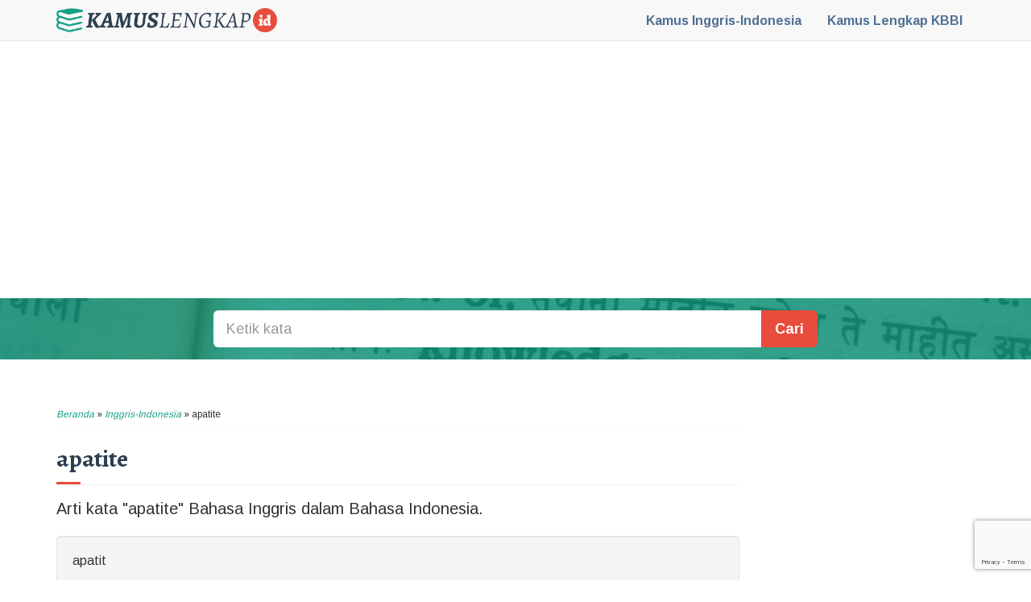

--- FILE ---
content_type: text/html; charset=UTF-8
request_url: https://kamuslengkap.id/kamus/inggris-indonesia/arti-kata/apatite/
body_size: 7561
content:
<!DOCTYPE html>
<html lang="id">
	<head>
		<meta charset="UTF-8">
		<meta http-equiv="X-UA-Compatible" content="IE=edge">
		<meta name="viewport" content="width=device-width, initial-scale=1">
		<link rel="profile" href="http://gmpg.org/xfn/11">
		<meta name="google-site-verification" content="vmQ3UUc8BdX3qEMd6ags0ChQ_6WMzNiAsgtfq_-yGjQ" />
		<meta name="h12-site-verification" content="5116794b236da4c188ac3a5ce0253b4b"/>
		<link rel="icon" href="https://kamuslengkap.id/wp-content/themes/kamuslengkapdotid/favicon.png" type="image/png">
		<meta name='robots' content='index, follow, max-image-preview:large, max-snippet:-1, max-video-preview:-1' />
	<style>img:is([sizes="auto" i], [sizes^="auto," i]) { contain-intrinsic-size: 3000px 1500px }</style>
	
	<!-- This site is optimized with the Yoast SEO plugin v25.5 - https://yoast.com/wordpress/plugins/seo/ -->
	<title>Arti kata apatite menurut Kamus Inggris-Indonesia - Kamus Lengkap Online - KamusLengkap.ID</title>
	<meta name="description" content="Berikut adalah arti kata apatite menurut Kamus Inggris-Indonesia." />
	<link rel="canonical" href="https://kamuslengkap.id/kamus/inggris-indonesia/arti-kata/apatite/" />
	<meta property="og:locale" content="id_ID" />
	<meta property="og:type" content="article" />
	<meta property="og:title" content="Arti kata apatite menurut Kamus Inggris-Indonesia - Kamus Lengkap Online - KamusLengkap.ID" />
	<meta property="og:description" content="Berikut adalah arti kata apatite menurut Kamus Inggris-Indonesia." />
	<meta property="og:url" content="https://kamuslengkap.id/kamus/inggris-indonesia/arti-kata/apatite/" />
	<meta property="og:site_name" content="KamusLengkap.ID" />
	<meta property="article:publisher" content="https://www.facebook.com/KamusLengkapid-309977629350764" />
	<meta property="article:published_time" content="2016-06-08T09:31:45+00:00" />
	<meta property="og:image" content="https://kamuslengkap.id/wp-content/uploads/2016/08/facebook-post.png" />
	<meta property="og:image:width" content="1200" />
	<meta property="og:image:height" content="630" />
	<meta property="og:image:type" content="image/png" />
	<meta name="author" content="KamusLengkap.ID" />
	<meta name="twitter:card" content="summary_large_image" />
	<meta name="twitter:creator" content="@kamuslengkap_id" />
	<meta name="twitter:site" content="@kamuslengkap_id" />
	<meta name="twitter:label1" content="Ditulis oleh" />
	<meta name="twitter:data1" content="KamusLengkap.ID" />
	<script type="application/ld+json" class="yoast-schema-graph">{"@context":"https://schema.org","@graph":[{"@type":"WebPage","@id":"https://kamuslengkap.id/kamus/inggris-indonesia/arti-kata/apatite/","url":"https://kamuslengkap.id/kamus/inggris-indonesia/arti-kata/apatite/","name":"Arti kata apatite menurut Kamus Inggris-Indonesia - Kamus Lengkap Online - KamusLengkap.ID","isPartOf":{"@id":"https://kamuslengkap.id/#website"},"datePublished":"2016-06-08T09:31:45+00:00","author":{"@id":"https://kamuslengkap.id/#/schema/person/80bb61df19bb9f61716273fdd9db6999"},"description":"Berikut adalah arti kata apatite menurut Kamus Inggris-Indonesia.","breadcrumb":{"@id":"https://kamuslengkap.id/kamus/inggris-indonesia/arti-kata/apatite/#breadcrumb"},"inLanguage":"id","potentialAction":[{"@type":"ReadAction","target":["https://kamuslengkap.id/kamus/inggris-indonesia/arti-kata/apatite/"]}]},{"@type":"BreadcrumbList","@id":"https://kamuslengkap.id/kamus/inggris-indonesia/arti-kata/apatite/#breadcrumb","itemListElement":[{"@type":"ListItem","position":1,"name":"Beranda","item":"https://kamuslengkap.id/"},{"@type":"ListItem","position":2,"name":"Inggris-Indonesia","item":"https://kamuslengkap.id/kamus/inggris-indonesia/"},{"@type":"ListItem","position":3,"name":"apatite"}]},{"@type":"WebSite","@id":"https://kamuslengkap.id/#website","url":"https://kamuslengkap.id/","name":"KamusLengkap.ID","description":"","potentialAction":[{"@type":"SearchAction","target":{"@type":"EntryPoint","urlTemplate":"https://kamuslengkap.id/?s={search_term_string}"},"query-input":{"@type":"PropertyValueSpecification","valueRequired":true,"valueName":"search_term_string"}}],"inLanguage":"id"},{"@type":"Person","@id":"https://kamuslengkap.id/#/schema/person/80bb61df19bb9f61716273fdd9db6999","name":"KamusLengkap.ID","image":{"@type":"ImageObject","inLanguage":"id","@id":"https://kamuslengkap.id/#/schema/person/image/","url":"https://secure.gravatar.com/avatar/bc00c324daa6d58795dc5f2c4e9cce86db8611b015b7c7821f0b62c9d89615a0?s=96&d=mm&r=g","contentUrl":"https://secure.gravatar.com/avatar/bc00c324daa6d58795dc5f2c4e9cce86db8611b015b7c7821f0b62c9d89615a0?s=96&d=mm&r=g","caption":"KamusLengkap.ID"},"url":"https://kamuslengkap.id/kamus/author/KamusLengkap.ID/"}]}</script>
	<!-- / Yoast SEO plugin. -->


<link rel='dns-prefetch' href='//maxcdn.bootstrapcdn.com' />
<link rel='stylesheet' id='wp-block-library-css' href='https://kamuslengkap.id/wp-includes/css/dist/block-library/style.min.css?ver=6.8.3' type='text/css' media='all' />
<style id='classic-theme-styles-inline-css' type='text/css'>
/*! This file is auto-generated */
.wp-block-button__link{color:#fff;background-color:#32373c;border-radius:9999px;box-shadow:none;text-decoration:none;padding:calc(.667em + 2px) calc(1.333em + 2px);font-size:1.125em}.wp-block-file__button{background:#32373c;color:#fff;text-decoration:none}
</style>
<style id='global-styles-inline-css' type='text/css'>
:root{--wp--preset--aspect-ratio--square: 1;--wp--preset--aspect-ratio--4-3: 4/3;--wp--preset--aspect-ratio--3-4: 3/4;--wp--preset--aspect-ratio--3-2: 3/2;--wp--preset--aspect-ratio--2-3: 2/3;--wp--preset--aspect-ratio--16-9: 16/9;--wp--preset--aspect-ratio--9-16: 9/16;--wp--preset--color--black: #000000;--wp--preset--color--cyan-bluish-gray: #abb8c3;--wp--preset--color--white: #ffffff;--wp--preset--color--pale-pink: #f78da7;--wp--preset--color--vivid-red: #cf2e2e;--wp--preset--color--luminous-vivid-orange: #ff6900;--wp--preset--color--luminous-vivid-amber: #fcb900;--wp--preset--color--light-green-cyan: #7bdcb5;--wp--preset--color--vivid-green-cyan: #00d084;--wp--preset--color--pale-cyan-blue: #8ed1fc;--wp--preset--color--vivid-cyan-blue: #0693e3;--wp--preset--color--vivid-purple: #9b51e0;--wp--preset--gradient--vivid-cyan-blue-to-vivid-purple: linear-gradient(135deg,rgba(6,147,227,1) 0%,rgb(155,81,224) 100%);--wp--preset--gradient--light-green-cyan-to-vivid-green-cyan: linear-gradient(135deg,rgb(122,220,180) 0%,rgb(0,208,130) 100%);--wp--preset--gradient--luminous-vivid-amber-to-luminous-vivid-orange: linear-gradient(135deg,rgba(252,185,0,1) 0%,rgba(255,105,0,1) 100%);--wp--preset--gradient--luminous-vivid-orange-to-vivid-red: linear-gradient(135deg,rgba(255,105,0,1) 0%,rgb(207,46,46) 100%);--wp--preset--gradient--very-light-gray-to-cyan-bluish-gray: linear-gradient(135deg,rgb(238,238,238) 0%,rgb(169,184,195) 100%);--wp--preset--gradient--cool-to-warm-spectrum: linear-gradient(135deg,rgb(74,234,220) 0%,rgb(151,120,209) 20%,rgb(207,42,186) 40%,rgb(238,44,130) 60%,rgb(251,105,98) 80%,rgb(254,248,76) 100%);--wp--preset--gradient--blush-light-purple: linear-gradient(135deg,rgb(255,206,236) 0%,rgb(152,150,240) 100%);--wp--preset--gradient--blush-bordeaux: linear-gradient(135deg,rgb(254,205,165) 0%,rgb(254,45,45) 50%,rgb(107,0,62) 100%);--wp--preset--gradient--luminous-dusk: linear-gradient(135deg,rgb(255,203,112) 0%,rgb(199,81,192) 50%,rgb(65,88,208) 100%);--wp--preset--gradient--pale-ocean: linear-gradient(135deg,rgb(255,245,203) 0%,rgb(182,227,212) 50%,rgb(51,167,181) 100%);--wp--preset--gradient--electric-grass: linear-gradient(135deg,rgb(202,248,128) 0%,rgb(113,206,126) 100%);--wp--preset--gradient--midnight: linear-gradient(135deg,rgb(2,3,129) 0%,rgb(40,116,252) 100%);--wp--preset--font-size--small: 13px;--wp--preset--font-size--medium: 20px;--wp--preset--font-size--large: 36px;--wp--preset--font-size--x-large: 42px;--wp--preset--spacing--20: 0.44rem;--wp--preset--spacing--30: 0.67rem;--wp--preset--spacing--40: 1rem;--wp--preset--spacing--50: 1.5rem;--wp--preset--spacing--60: 2.25rem;--wp--preset--spacing--70: 3.38rem;--wp--preset--spacing--80: 5.06rem;--wp--preset--shadow--natural: 6px 6px 9px rgba(0, 0, 0, 0.2);--wp--preset--shadow--deep: 12px 12px 50px rgba(0, 0, 0, 0.4);--wp--preset--shadow--sharp: 6px 6px 0px rgba(0, 0, 0, 0.2);--wp--preset--shadow--outlined: 6px 6px 0px -3px rgba(255, 255, 255, 1), 6px 6px rgba(0, 0, 0, 1);--wp--preset--shadow--crisp: 6px 6px 0px rgba(0, 0, 0, 1);}:where(.is-layout-flex){gap: 0.5em;}:where(.is-layout-grid){gap: 0.5em;}body .is-layout-flex{display: flex;}.is-layout-flex{flex-wrap: wrap;align-items: center;}.is-layout-flex > :is(*, div){margin: 0;}body .is-layout-grid{display: grid;}.is-layout-grid > :is(*, div){margin: 0;}:where(.wp-block-columns.is-layout-flex){gap: 2em;}:where(.wp-block-columns.is-layout-grid){gap: 2em;}:where(.wp-block-post-template.is-layout-flex){gap: 1.25em;}:where(.wp-block-post-template.is-layout-grid){gap: 1.25em;}.has-black-color{color: var(--wp--preset--color--black) !important;}.has-cyan-bluish-gray-color{color: var(--wp--preset--color--cyan-bluish-gray) !important;}.has-white-color{color: var(--wp--preset--color--white) !important;}.has-pale-pink-color{color: var(--wp--preset--color--pale-pink) !important;}.has-vivid-red-color{color: var(--wp--preset--color--vivid-red) !important;}.has-luminous-vivid-orange-color{color: var(--wp--preset--color--luminous-vivid-orange) !important;}.has-luminous-vivid-amber-color{color: var(--wp--preset--color--luminous-vivid-amber) !important;}.has-light-green-cyan-color{color: var(--wp--preset--color--light-green-cyan) !important;}.has-vivid-green-cyan-color{color: var(--wp--preset--color--vivid-green-cyan) !important;}.has-pale-cyan-blue-color{color: var(--wp--preset--color--pale-cyan-blue) !important;}.has-vivid-cyan-blue-color{color: var(--wp--preset--color--vivid-cyan-blue) !important;}.has-vivid-purple-color{color: var(--wp--preset--color--vivid-purple) !important;}.has-black-background-color{background-color: var(--wp--preset--color--black) !important;}.has-cyan-bluish-gray-background-color{background-color: var(--wp--preset--color--cyan-bluish-gray) !important;}.has-white-background-color{background-color: var(--wp--preset--color--white) !important;}.has-pale-pink-background-color{background-color: var(--wp--preset--color--pale-pink) !important;}.has-vivid-red-background-color{background-color: var(--wp--preset--color--vivid-red) !important;}.has-luminous-vivid-orange-background-color{background-color: var(--wp--preset--color--luminous-vivid-orange) !important;}.has-luminous-vivid-amber-background-color{background-color: var(--wp--preset--color--luminous-vivid-amber) !important;}.has-light-green-cyan-background-color{background-color: var(--wp--preset--color--light-green-cyan) !important;}.has-vivid-green-cyan-background-color{background-color: var(--wp--preset--color--vivid-green-cyan) !important;}.has-pale-cyan-blue-background-color{background-color: var(--wp--preset--color--pale-cyan-blue) !important;}.has-vivid-cyan-blue-background-color{background-color: var(--wp--preset--color--vivid-cyan-blue) !important;}.has-vivid-purple-background-color{background-color: var(--wp--preset--color--vivid-purple) !important;}.has-black-border-color{border-color: var(--wp--preset--color--black) !important;}.has-cyan-bluish-gray-border-color{border-color: var(--wp--preset--color--cyan-bluish-gray) !important;}.has-white-border-color{border-color: var(--wp--preset--color--white) !important;}.has-pale-pink-border-color{border-color: var(--wp--preset--color--pale-pink) !important;}.has-vivid-red-border-color{border-color: var(--wp--preset--color--vivid-red) !important;}.has-luminous-vivid-orange-border-color{border-color: var(--wp--preset--color--luminous-vivid-orange) !important;}.has-luminous-vivid-amber-border-color{border-color: var(--wp--preset--color--luminous-vivid-amber) !important;}.has-light-green-cyan-border-color{border-color: var(--wp--preset--color--light-green-cyan) !important;}.has-vivid-green-cyan-border-color{border-color: var(--wp--preset--color--vivid-green-cyan) !important;}.has-pale-cyan-blue-border-color{border-color: var(--wp--preset--color--pale-cyan-blue) !important;}.has-vivid-cyan-blue-border-color{border-color: var(--wp--preset--color--vivid-cyan-blue) !important;}.has-vivid-purple-border-color{border-color: var(--wp--preset--color--vivid-purple) !important;}.has-vivid-cyan-blue-to-vivid-purple-gradient-background{background: var(--wp--preset--gradient--vivid-cyan-blue-to-vivid-purple) !important;}.has-light-green-cyan-to-vivid-green-cyan-gradient-background{background: var(--wp--preset--gradient--light-green-cyan-to-vivid-green-cyan) !important;}.has-luminous-vivid-amber-to-luminous-vivid-orange-gradient-background{background: var(--wp--preset--gradient--luminous-vivid-amber-to-luminous-vivid-orange) !important;}.has-luminous-vivid-orange-to-vivid-red-gradient-background{background: var(--wp--preset--gradient--luminous-vivid-orange-to-vivid-red) !important;}.has-very-light-gray-to-cyan-bluish-gray-gradient-background{background: var(--wp--preset--gradient--very-light-gray-to-cyan-bluish-gray) !important;}.has-cool-to-warm-spectrum-gradient-background{background: var(--wp--preset--gradient--cool-to-warm-spectrum) !important;}.has-blush-light-purple-gradient-background{background: var(--wp--preset--gradient--blush-light-purple) !important;}.has-blush-bordeaux-gradient-background{background: var(--wp--preset--gradient--blush-bordeaux) !important;}.has-luminous-dusk-gradient-background{background: var(--wp--preset--gradient--luminous-dusk) !important;}.has-pale-ocean-gradient-background{background: var(--wp--preset--gradient--pale-ocean) !important;}.has-electric-grass-gradient-background{background: var(--wp--preset--gradient--electric-grass) !important;}.has-midnight-gradient-background{background: var(--wp--preset--gradient--midnight) !important;}.has-small-font-size{font-size: var(--wp--preset--font-size--small) !important;}.has-medium-font-size{font-size: var(--wp--preset--font-size--medium) !important;}.has-large-font-size{font-size: var(--wp--preset--font-size--large) !important;}.has-x-large-font-size{font-size: var(--wp--preset--font-size--x-large) !important;}
:where(.wp-block-post-template.is-layout-flex){gap: 1.25em;}:where(.wp-block-post-template.is-layout-grid){gap: 1.25em;}
:where(.wp-block-columns.is-layout-flex){gap: 2em;}:where(.wp-block-columns.is-layout-grid){gap: 2em;}
:root :where(.wp-block-pullquote){font-size: 1.5em;line-height: 1.6;}
</style>
<link rel='stylesheet' id='kamus-bootstrap-css-css' href='https://maxcdn.bootstrapcdn.com/bootstrap/3.3.7/css/bootstrap.min.css?ver=6.8.3' type='text/css' media='all' />
<link rel='stylesheet' id='kamus-theme-style-css' href='https://kamuslengkap.id/wp-content/themes/kamuslengkapdotid/css/theme.css?ver=6.8.3' type='text/css' media='all' />
<link rel="https://api.w.org/" href="https://kamuslengkap.id/wp-json/" /><link rel="alternate" title="JSON" type="application/json" href="https://kamuslengkap.id/wp-json/wp/v2/posts/5243" /><link rel='shortlink' href='https://kamuslengkap.id/?p=5243' />
		<script async src="//pagead2.googlesyndication.com/pagead/js/adsbygoogle.js"></script>
				<script src="https://apis.google.com/js/platform.js" async defer>
		  {lang: 'id'}
		</script>
		<script async src="//platform.twitter.com/widgets.js" charset="utf-8"></script>
				<script>
		  (function(i,s,o,g,r,a,m){i['GoogleAnalyticsObject']=r;i[r]=i[r]||function(){
		  (i[r].q=i[r].q||[]).push(arguments)},i[r].l=1*new Date();a=s.createElement(o),
		  m=s.getElementsByTagName(o)[0];a.async=1;a.src=g;m.parentNode.insertBefore(a,m)
		  })(window,document,'script','https://www.google-analytics.com/analytics.js','ga');

		  ga('create', 'UA-12141356-36', 'auto');
		  ga('send', 'pageview');

		</script>
		<!-- Global site tag (gtag.js) - Google Analytics -->
		<script async src="https://www.googletagmanager.com/gtag/js?id=G-96LR524Y2D"></script>
		<script>
		  window.dataLayer = window.dataLayer || [];
		  function gtag(){dataLayer.push(arguments);}
		  gtag('js', new Date());

		  gtag('config', 'G-96LR524Y2D');
		</script>
		<!-- HTML5 Shim and Respond.js IE8 support of HTML5 elements and media queries -->
		<!-- WARNING: Respond.js doesn't work if you view the page via file:// -->
		<!--[if lt IE 9]>
			<script src="https://oss.maxcdn.com/libs/html5shiv/3.7.2/html5shiv.min.js"></script>
			<script src="https://oss.maxcdn.com/libs/respond.js/1.4.2/respond.min.js"></script>
		<![endif]-->
		<meta name="theme-color" content="#2c3e50" />
	</head>
	<body class="wp-singular post-template-default single single-post postid-5243 single-format-standard wp-theme-kamuslengkapdotid">
		<nav class="navbar navbar-default navbar-fixed-top">
			<div class="container">
				<h1><a href="https://kamuslengkap.id/">KamusLengkap.ID</a></h1>
				<ul class="nav nav-pills">
					<li><a href="https://kamuslengkap.id//kamus/inggris-indonesia/"><span class="hidden-xs">Kamus </span>Inggris-Indonesia</a></li>
					<li><a href="https://kamuslengkap.id//kamus/kbbi/"><span class="hidden-xs">Kamus Lengkap </span>KBBI</a></li>
					<!--<li><a href="https://kamuslengkap.id//kamus/peribahasa-indonesia/"><span class="hidden-xs">Kamus Lengkap </span>Peribahasa</a></li>-->
				</ul>
			</div>
		</nav>
				<section id="main-header">
			<div class="container">
				<div class="rejeki">
					<!-- Kamus Lengkap Header -->
					<ins class="adsbygoogle"
					     style="display:block"
					     data-ad-client="ca-pub-5689950290583473"
					     data-ad-slot="3265267343"
					     data-ad-format="auto"></ins>
					<script>
					(adsbygoogle = window.adsbygoogle || []).push({});
					</script>
				</div>
			</div>
		</section>
				<section id="main-search">
			<div class="container">
				<div class="row">
					<div class="col-md-10 col-md-offset-1 col-lg-8 col-lg-offset-2">
						<form role="search" method="get" action="https://kamuslengkap.id/">
	<div class="input-group input-group-lg">
		<input type="search" id="s" class="form-control" placeholder="Ketik kata" value="" name="s" title="Cari:">
		<span class="input-group-btn">
			<button class="btn btn-default btn-danger" type="submit">Cari</button>
		</span>
	</div>
</form>					</div>
				</div>
			</div>
		</section>		<section id="main-content">
			<div class="container">
				<div class="row">
					<div class="col-sm-8 col-lg-9">
						<div class="breadcrumb">
							<p id="breadcrumbs"><span><span><a href="https://kamuslengkap.id/">Beranda</a></span> » <span><a href="https://kamuslengkap.id/kamus/inggris-indonesia/">Inggris-Indonesia</a></span> » <span class="breadcrumb_last" aria-current="page">apatite</span></span></p>						</div>
						
									<h2 class="post-title">apatite</h2>
									<span class="sub-title">Arti kata &quot;apatite&quot; Bahasa Inggris dalam Bahasa Indonesia.</span>
								
								<div class="well kamus-content">
									apatit
								</div>								<div class="row">
									<div class="col-sm-6">
										<div class="rejeki">
											<!-- Kamus Lengkap Single -->
											<ins class="adsbygoogle"
											     style="display:block"
											     data-ad-client="ca-pub-5689950290583473"
											     data-ad-slot="1553031744"
											     data-ad-format="auto"></ins>
											<script>
											(adsbygoogle = window.adsbygoogle || []).push({});
											</script>
										</div>
									</div>
								</div>
								<p>Demikianlah apa yang dimaksud dengan <strong>apatite</strong>. Bermanfaat? Bagikan halaman ini!</p>
								<div class="post-action">
									<button type="button" class="btn btn-danger btn-sm" data-toggle="modal" data-target="#revision-modal">Informasi di atas salah? Tulis revisi!</button> 								</div>
								<div id="revision-modal" class="modal fade" tabindex="-1" role="dialog">
									<div class="modal-dialog" role="document">
										<div class="modal-content">
											<div class="modal-header">
												<button type="button" class="close" data-dismiss="modal" aria-label="Close"><span aria-hidden="true">&times;</span></button>
												<h4 class="modal-title">Kirim Revisi untuk 'apatite'</h4>
											</div>
											<div class="modal-body">
												<small>Untuk mengurangi spam, alamat email Anda yang valid kami perlukan. Data Anda tak akan kami tampilkan atau pindah tangankan ke pihak ketiga.</small>
												<hr>
												
<div class="wpcf7 no-js" id="wpcf7-f186037-p5243-o1" lang="id-ID" dir="ltr" data-wpcf7-id="186037">
<div class="screen-reader-response"><p role="status" aria-live="polite" aria-atomic="true"></p> <ul></ul></div>
<form action="/kamus/inggris-indonesia/arti-kata/apatite/#wpcf7-f186037-p5243-o1" method="post" class="wpcf7-form init" aria-label="Formulir Kontak" novalidate="novalidate" data-status="init">
<fieldset class="hidden-fields-container"><input type="hidden" name="_wpcf7" value="186037" /><input type="hidden" name="_wpcf7_version" value="6.1" /><input type="hidden" name="_wpcf7_locale" value="id_ID" /><input type="hidden" name="_wpcf7_unit_tag" value="wpcf7-f186037-p5243-o1" /><input type="hidden" name="_wpcf7_container_post" value="5243" /><input type="hidden" name="_wpcf7_posted_data_hash" value="" /><input type="hidden" name="_wpcf7_recaptcha_response" value="" />
</fieldset>
<p><span class="wpcf7-form-control-wrap" data-name="email-revisi"><input size="40" maxlength="400" class="wpcf7-form-control wpcf7-email wpcf7-validates-as-required wpcf7-text wpcf7-validates-as-email form-control" aria-required="true" aria-invalid="false" placeholder="Alamat Email" value="" type="email" name="email-revisi" /></span>
</p>
<p><span class="wpcf7-form-control-wrap" data-name="teks-revisi"><textarea cols="40" rows="10" maxlength="2000" class="wpcf7-form-control wpcf7-textarea wpcf7-validates-as-required form-control" aria-required="true" aria-invalid="false" placeholder="Isikan revisi di sini." name="teks-revisi"></textarea></span>
</p>

<p><input class="wpcf7-form-control wpcf7-submit has-spinner btn btn-success" type="submit" value="Kirim Revisi" />
</p><p style="display: none !important;" class="akismet-fields-container" data-prefix="_wpcf7_ak_"><label>&#916;<textarea name="_wpcf7_ak_hp_textarea" cols="45" rows="8" maxlength="100"></textarea></label><input type="hidden" id="ak_js_1" name="_wpcf7_ak_js" value="137"/><script>document.getElementById( "ak_js_1" ).setAttribute( "value", ( new Date() ).getTime() );</script></p><div class="wpcf7-response-output" aria-hidden="true"></div>
</form>
</div>
											</div>
											<div class="modal-footer">
												<button type="button" class="btn btn-default" data-dismiss="modal">Tutup</button>
											</div>
										</div><!-- /.modal-content -->
									</div><!-- /.modal-dialog -->
								</div><!-- /.modal -->
													<hr>
						<nav>
							<ul class="pager">
								<li><a href="https://kamuslengkap.id/kamus/inggris-indonesia/arti-kata/apathetically/" rel="prev">apathetically</a></li>
								<li><a href="https://kamuslengkap.id/kamus/inggris-indonesia/arti-kata/ape/" rel="next">ape</a></li>
							</ul>
						</nav>
						<hr>
						<div class="random">
														<h3>Kata Acak Kamus Inggris-Indonesia</h3>
																<a href="https://kamuslengkap.id/kamus/inggris-indonesia/arti-kata/authoritarian-style/" class="btn btn-sm btn-default">authoritarian style</a>
																	<a href="https://kamuslengkap.id/kamus/inggris-indonesia/arti-kata/taper-down/" class="btn btn-sm btn-default">taper down</a>
																	<a href="https://kamuslengkap.id/kamus/inggris-indonesia/arti-kata/went-into-business/" class="btn btn-sm btn-default">went into business</a>
																	<a href="https://kamuslengkap.id/kamus/inggris-indonesia/arti-kata/walked-off-with/" class="btn btn-sm btn-default">walked off with</a>
																	<a href="https://kamuslengkap.id/kamus/inggris-indonesia/arti-kata/mistreated/" class="btn btn-sm btn-default">mistreated</a>
																	<a href="https://kamuslengkap.id/kamus/inggris-indonesia/arti-kata/stipend/" class="btn btn-sm btn-default">stipend</a>
																	<a href="https://kamuslengkap.id/kamus/inggris-indonesia/arti-kata/first-quarter/" class="btn btn-sm btn-default">first quarter</a>
																	<a href="https://kamuslengkap.id/kamus/inggris-indonesia/arti-kata/granular-iron/" class="btn btn-sm btn-default">granular iron</a>
																	<a href="https://kamuslengkap.id/kamus/inggris-indonesia/arti-kata/deleterious/" class="btn btn-sm btn-default">deleterious</a>
																	<a href="https://kamuslengkap.id/kamus/inggris-indonesia/arti-kata/ground-keeper/" class="btn btn-sm btn-default">ground-keeper</a>
																	<a href="https://kamuslengkap.id/kamus/inggris-indonesia/arti-kata/rabid/" class="btn btn-sm btn-default">rabid</a>
																	<a href="https://kamuslengkap.id/kamus/inggris-indonesia/arti-kata/go-up-in-the-air/" class="btn btn-sm btn-default">go up in the air</a>
																	<a href="https://kamuslengkap.id/kamus/inggris-indonesia/arti-kata/correlation-energy/" class="btn btn-sm btn-default">correlation energy</a>
																	<a href="https://kamuslengkap.id/kamus/inggris-indonesia/arti-kata/letter-of-attorney/" class="btn btn-sm btn-default">letter of attorney</a>
																	<a href="https://kamuslengkap.id/kamus/inggris-indonesia/arti-kata/bouncer/" class="btn btn-sm btn-default">bouncer</a>
																	<a href="https://kamuslengkap.id/kamus/inggris-indonesia/arti-kata/ballade/" class="btn btn-sm btn-default">ballade</a>
																	<a href="https://kamuslengkap.id/kamus/inggris-indonesia/arti-kata/condole/" class="btn btn-sm btn-default">condole</a>
																	<a href="https://kamuslengkap.id/kamus/inggris-indonesia/arti-kata/have-the-respect-of-others/" class="btn btn-sm btn-default">have the respect of others</a>
																	<a href="https://kamuslengkap.id/kamus/inggris-indonesia/arti-kata/enraptured/" class="btn btn-sm btn-default">enraptured</a>
																	<a href="https://kamuslengkap.id/kamus/inggris-indonesia/arti-kata/hull-of-a-ship/" class="btn btn-sm btn-default">hull of a ship</a>
														</div>
					</div>
					<aside class="col-sm-3 col-md-4 col-lg-3">
	<div class="rejeki">
		<!-- Kamus Lengkap Sidebar -->
		<ins class="adsbygoogle"
		     style="display:block"
		     data-ad-client="ca-pub-5689950290583473"
		     data-ad-slot="6218733743"
		     data-ad-format="auto"></ins>
		<script>
		(adsbygoogle = window.adsbygoogle || []).push({});
		</script>
	</div>
</aside>				</div>
			</div>
		</section>
		<footer>
			<div class="container">
				<div class="row">
					<div class="col-sm-10 col-sm-offset-1 col-md-8 col-md-offset-2 col-lg-6 col-lg-offset-3">
						<ul id="menu-footer-menu" class="list-inline menu"><li id="menu-item-186001" class="menu-item menu-item-type-post_type menu-item-object-page menu-item-186001"><a href="https://kamuslengkap.id/disclaimer/">Disclaimer</a></li>
<li id="menu-item-186007" class="menu-item menu-item-type-post_type menu-item-object-page menu-item-186007"><a href="https://kamuslengkap.id/kebijakan-privasi/">Kebijakan Privasi</a></li>
<li id="menu-item-186010" class="menu-item menu-item-type-post_type menu-item-object-page menu-item-186010"><a href="https://kamuslengkap.id/ketentuan-layanan/">Ketentuan Layanan</a></li>
</ul>						<p>&copy; 2026 KamusLengkap.ID</p>
					</div>
				</div>
			</div>
		</footer>
	<script type="speculationrules">
{"prefetch":[{"source":"document","where":{"and":[{"href_matches":"\/*"},{"not":{"href_matches":["\/wp-*.php","\/wp-admin\/*","\/wp-content\/uploads\/*","\/wp-content\/*","\/wp-content\/plugins\/*","\/wp-content\/themes\/kamuslengkapdotid\/*","\/*\\?(.+)"]}},{"not":{"selector_matches":"a[rel~=\"nofollow\"]"}},{"not":{"selector_matches":".no-prefetch, .no-prefetch a"}}]},"eagerness":"conservative"}]}
</script>
<script src="https://ajax.googleapis.com/ajax/libs/webfont/1.6.16/webfont.js"></script>
<script>
 WebFont.load({
    google: {
      families: ['Arimo:400,700', 'Alegreya:400,700']
    }
  });
</script>
<script type="text/javascript" src="https://kamuslengkap.id/wp-includes/js/dist/hooks.min.js?ver=4d63a3d491d11ffd8ac6" id="wp-hooks-js"></script>
<script type="text/javascript" src="https://kamuslengkap.id/wp-includes/js/dist/i18n.min.js?ver=5e580eb46a90c2b997e6" id="wp-i18n-js"></script>
<script type="text/javascript" id="wp-i18n-js-after">
/* <![CDATA[ */
wp.i18n.setLocaleData( { 'text direction\u0004ltr': [ 'ltr' ] } );
/* ]]> */
</script>
<script type="text/javascript" src="https://kamuslengkap.id/wp-content/plugins/contact-form-7/includes/swv/js/index.js?ver=6.1" id="swv-js"></script>
<script type="text/javascript" id="contact-form-7-js-before">
/* <![CDATA[ */
var wpcf7 = {
    "api": {
        "root": "https:\/\/kamuslengkap.id\/wp-json\/",
        "namespace": "contact-form-7\/v1"
    }
};
/* ]]> */
</script>
<script type="text/javascript" src="https://kamuslengkap.id/wp-content/plugins/contact-form-7/includes/js/index.js?ver=6.1" id="contact-form-7-js"></script>
<script type="text/javascript" src="https://kamuslengkap.id/wp-includes/js/jquery/jquery.min.js?ver=3.7.1" id="jquery-core-js"></script>
<script type="text/javascript" src="https://kamuslengkap.id/wp-includes/js/jquery/jquery-migrate.min.js?ver=3.4.1" id="jquery-migrate-js"></script>
<script type="text/javascript" src="https://maxcdn.bootstrapcdn.com/bootstrap/3.3.7/js/bootstrap.min.js?ver=20120206" id="kamus-bootstrap-js-js"></script>
<script type="text/javascript" src="https://www.google.com/recaptcha/api.js?render=6LfJTIAUAAAAAA2rQeFdn1Q2GSBAEVbFrZdbWwP-&amp;ver=3.0" id="google-recaptcha-js"></script>
<script type="text/javascript" src="https://kamuslengkap.id/wp-includes/js/dist/vendor/wp-polyfill.min.js?ver=3.15.0" id="wp-polyfill-js"></script>
<script type="text/javascript" id="wpcf7-recaptcha-js-before">
/* <![CDATA[ */
var wpcf7_recaptcha = {
    "sitekey": "6LfJTIAUAAAAAA2rQeFdn1Q2GSBAEVbFrZdbWwP-",
    "actions": {
        "homepage": "homepage",
        "contactform": "contactform"
    }
};
/* ]]> */
</script>
<script type="text/javascript" src="https://kamuslengkap.id/wp-content/plugins/contact-form-7/modules/recaptcha/index.js?ver=6.1" id="wpcf7-recaptcha-js"></script>
<script defer type="text/javascript" src="https://kamuslengkap.id/wp-content/plugins/akismet/_inc/akismet-frontend.js?ver=1753045813" id="akismet-frontend-js"></script>
	<script type="text/javascript">
		(function( $ ) {
			"use strict";
			$(function() {
				$('span.page-numbers.current').addClass('btn btn-disabled');
			});
		}(jQuery));
	</script>
	</body>
</html>

--- FILE ---
content_type: text/html; charset=utf-8
request_url: https://www.google.com/recaptcha/api2/anchor?ar=1&k=6LfJTIAUAAAAAA2rQeFdn1Q2GSBAEVbFrZdbWwP-&co=aHR0cHM6Ly9rYW11c2xlbmdrYXAuaWQ6NDQz&hl=en&v=PoyoqOPhxBO7pBk68S4YbpHZ&size=invisible&anchor-ms=20000&execute-ms=30000&cb=wtr4ytay6uns
body_size: 48660
content:
<!DOCTYPE HTML><html dir="ltr" lang="en"><head><meta http-equiv="Content-Type" content="text/html; charset=UTF-8">
<meta http-equiv="X-UA-Compatible" content="IE=edge">
<title>reCAPTCHA</title>
<style type="text/css">
/* cyrillic-ext */
@font-face {
  font-family: 'Roboto';
  font-style: normal;
  font-weight: 400;
  font-stretch: 100%;
  src: url(//fonts.gstatic.com/s/roboto/v48/KFO7CnqEu92Fr1ME7kSn66aGLdTylUAMa3GUBHMdazTgWw.woff2) format('woff2');
  unicode-range: U+0460-052F, U+1C80-1C8A, U+20B4, U+2DE0-2DFF, U+A640-A69F, U+FE2E-FE2F;
}
/* cyrillic */
@font-face {
  font-family: 'Roboto';
  font-style: normal;
  font-weight: 400;
  font-stretch: 100%;
  src: url(//fonts.gstatic.com/s/roboto/v48/KFO7CnqEu92Fr1ME7kSn66aGLdTylUAMa3iUBHMdazTgWw.woff2) format('woff2');
  unicode-range: U+0301, U+0400-045F, U+0490-0491, U+04B0-04B1, U+2116;
}
/* greek-ext */
@font-face {
  font-family: 'Roboto';
  font-style: normal;
  font-weight: 400;
  font-stretch: 100%;
  src: url(//fonts.gstatic.com/s/roboto/v48/KFO7CnqEu92Fr1ME7kSn66aGLdTylUAMa3CUBHMdazTgWw.woff2) format('woff2');
  unicode-range: U+1F00-1FFF;
}
/* greek */
@font-face {
  font-family: 'Roboto';
  font-style: normal;
  font-weight: 400;
  font-stretch: 100%;
  src: url(//fonts.gstatic.com/s/roboto/v48/KFO7CnqEu92Fr1ME7kSn66aGLdTylUAMa3-UBHMdazTgWw.woff2) format('woff2');
  unicode-range: U+0370-0377, U+037A-037F, U+0384-038A, U+038C, U+038E-03A1, U+03A3-03FF;
}
/* math */
@font-face {
  font-family: 'Roboto';
  font-style: normal;
  font-weight: 400;
  font-stretch: 100%;
  src: url(//fonts.gstatic.com/s/roboto/v48/KFO7CnqEu92Fr1ME7kSn66aGLdTylUAMawCUBHMdazTgWw.woff2) format('woff2');
  unicode-range: U+0302-0303, U+0305, U+0307-0308, U+0310, U+0312, U+0315, U+031A, U+0326-0327, U+032C, U+032F-0330, U+0332-0333, U+0338, U+033A, U+0346, U+034D, U+0391-03A1, U+03A3-03A9, U+03B1-03C9, U+03D1, U+03D5-03D6, U+03F0-03F1, U+03F4-03F5, U+2016-2017, U+2034-2038, U+203C, U+2040, U+2043, U+2047, U+2050, U+2057, U+205F, U+2070-2071, U+2074-208E, U+2090-209C, U+20D0-20DC, U+20E1, U+20E5-20EF, U+2100-2112, U+2114-2115, U+2117-2121, U+2123-214F, U+2190, U+2192, U+2194-21AE, U+21B0-21E5, U+21F1-21F2, U+21F4-2211, U+2213-2214, U+2216-22FF, U+2308-230B, U+2310, U+2319, U+231C-2321, U+2336-237A, U+237C, U+2395, U+239B-23B7, U+23D0, U+23DC-23E1, U+2474-2475, U+25AF, U+25B3, U+25B7, U+25BD, U+25C1, U+25CA, U+25CC, U+25FB, U+266D-266F, U+27C0-27FF, U+2900-2AFF, U+2B0E-2B11, U+2B30-2B4C, U+2BFE, U+3030, U+FF5B, U+FF5D, U+1D400-1D7FF, U+1EE00-1EEFF;
}
/* symbols */
@font-face {
  font-family: 'Roboto';
  font-style: normal;
  font-weight: 400;
  font-stretch: 100%;
  src: url(//fonts.gstatic.com/s/roboto/v48/KFO7CnqEu92Fr1ME7kSn66aGLdTylUAMaxKUBHMdazTgWw.woff2) format('woff2');
  unicode-range: U+0001-000C, U+000E-001F, U+007F-009F, U+20DD-20E0, U+20E2-20E4, U+2150-218F, U+2190, U+2192, U+2194-2199, U+21AF, U+21E6-21F0, U+21F3, U+2218-2219, U+2299, U+22C4-22C6, U+2300-243F, U+2440-244A, U+2460-24FF, U+25A0-27BF, U+2800-28FF, U+2921-2922, U+2981, U+29BF, U+29EB, U+2B00-2BFF, U+4DC0-4DFF, U+FFF9-FFFB, U+10140-1018E, U+10190-1019C, U+101A0, U+101D0-101FD, U+102E0-102FB, U+10E60-10E7E, U+1D2C0-1D2D3, U+1D2E0-1D37F, U+1F000-1F0FF, U+1F100-1F1AD, U+1F1E6-1F1FF, U+1F30D-1F30F, U+1F315, U+1F31C, U+1F31E, U+1F320-1F32C, U+1F336, U+1F378, U+1F37D, U+1F382, U+1F393-1F39F, U+1F3A7-1F3A8, U+1F3AC-1F3AF, U+1F3C2, U+1F3C4-1F3C6, U+1F3CA-1F3CE, U+1F3D4-1F3E0, U+1F3ED, U+1F3F1-1F3F3, U+1F3F5-1F3F7, U+1F408, U+1F415, U+1F41F, U+1F426, U+1F43F, U+1F441-1F442, U+1F444, U+1F446-1F449, U+1F44C-1F44E, U+1F453, U+1F46A, U+1F47D, U+1F4A3, U+1F4B0, U+1F4B3, U+1F4B9, U+1F4BB, U+1F4BF, U+1F4C8-1F4CB, U+1F4D6, U+1F4DA, U+1F4DF, U+1F4E3-1F4E6, U+1F4EA-1F4ED, U+1F4F7, U+1F4F9-1F4FB, U+1F4FD-1F4FE, U+1F503, U+1F507-1F50B, U+1F50D, U+1F512-1F513, U+1F53E-1F54A, U+1F54F-1F5FA, U+1F610, U+1F650-1F67F, U+1F687, U+1F68D, U+1F691, U+1F694, U+1F698, U+1F6AD, U+1F6B2, U+1F6B9-1F6BA, U+1F6BC, U+1F6C6-1F6CF, U+1F6D3-1F6D7, U+1F6E0-1F6EA, U+1F6F0-1F6F3, U+1F6F7-1F6FC, U+1F700-1F7FF, U+1F800-1F80B, U+1F810-1F847, U+1F850-1F859, U+1F860-1F887, U+1F890-1F8AD, U+1F8B0-1F8BB, U+1F8C0-1F8C1, U+1F900-1F90B, U+1F93B, U+1F946, U+1F984, U+1F996, U+1F9E9, U+1FA00-1FA6F, U+1FA70-1FA7C, U+1FA80-1FA89, U+1FA8F-1FAC6, U+1FACE-1FADC, U+1FADF-1FAE9, U+1FAF0-1FAF8, U+1FB00-1FBFF;
}
/* vietnamese */
@font-face {
  font-family: 'Roboto';
  font-style: normal;
  font-weight: 400;
  font-stretch: 100%;
  src: url(//fonts.gstatic.com/s/roboto/v48/KFO7CnqEu92Fr1ME7kSn66aGLdTylUAMa3OUBHMdazTgWw.woff2) format('woff2');
  unicode-range: U+0102-0103, U+0110-0111, U+0128-0129, U+0168-0169, U+01A0-01A1, U+01AF-01B0, U+0300-0301, U+0303-0304, U+0308-0309, U+0323, U+0329, U+1EA0-1EF9, U+20AB;
}
/* latin-ext */
@font-face {
  font-family: 'Roboto';
  font-style: normal;
  font-weight: 400;
  font-stretch: 100%;
  src: url(//fonts.gstatic.com/s/roboto/v48/KFO7CnqEu92Fr1ME7kSn66aGLdTylUAMa3KUBHMdazTgWw.woff2) format('woff2');
  unicode-range: U+0100-02BA, U+02BD-02C5, U+02C7-02CC, U+02CE-02D7, U+02DD-02FF, U+0304, U+0308, U+0329, U+1D00-1DBF, U+1E00-1E9F, U+1EF2-1EFF, U+2020, U+20A0-20AB, U+20AD-20C0, U+2113, U+2C60-2C7F, U+A720-A7FF;
}
/* latin */
@font-face {
  font-family: 'Roboto';
  font-style: normal;
  font-weight: 400;
  font-stretch: 100%;
  src: url(//fonts.gstatic.com/s/roboto/v48/KFO7CnqEu92Fr1ME7kSn66aGLdTylUAMa3yUBHMdazQ.woff2) format('woff2');
  unicode-range: U+0000-00FF, U+0131, U+0152-0153, U+02BB-02BC, U+02C6, U+02DA, U+02DC, U+0304, U+0308, U+0329, U+2000-206F, U+20AC, U+2122, U+2191, U+2193, U+2212, U+2215, U+FEFF, U+FFFD;
}
/* cyrillic-ext */
@font-face {
  font-family: 'Roboto';
  font-style: normal;
  font-weight: 500;
  font-stretch: 100%;
  src: url(//fonts.gstatic.com/s/roboto/v48/KFO7CnqEu92Fr1ME7kSn66aGLdTylUAMa3GUBHMdazTgWw.woff2) format('woff2');
  unicode-range: U+0460-052F, U+1C80-1C8A, U+20B4, U+2DE0-2DFF, U+A640-A69F, U+FE2E-FE2F;
}
/* cyrillic */
@font-face {
  font-family: 'Roboto';
  font-style: normal;
  font-weight: 500;
  font-stretch: 100%;
  src: url(//fonts.gstatic.com/s/roboto/v48/KFO7CnqEu92Fr1ME7kSn66aGLdTylUAMa3iUBHMdazTgWw.woff2) format('woff2');
  unicode-range: U+0301, U+0400-045F, U+0490-0491, U+04B0-04B1, U+2116;
}
/* greek-ext */
@font-face {
  font-family: 'Roboto';
  font-style: normal;
  font-weight: 500;
  font-stretch: 100%;
  src: url(//fonts.gstatic.com/s/roboto/v48/KFO7CnqEu92Fr1ME7kSn66aGLdTylUAMa3CUBHMdazTgWw.woff2) format('woff2');
  unicode-range: U+1F00-1FFF;
}
/* greek */
@font-face {
  font-family: 'Roboto';
  font-style: normal;
  font-weight: 500;
  font-stretch: 100%;
  src: url(//fonts.gstatic.com/s/roboto/v48/KFO7CnqEu92Fr1ME7kSn66aGLdTylUAMa3-UBHMdazTgWw.woff2) format('woff2');
  unicode-range: U+0370-0377, U+037A-037F, U+0384-038A, U+038C, U+038E-03A1, U+03A3-03FF;
}
/* math */
@font-face {
  font-family: 'Roboto';
  font-style: normal;
  font-weight: 500;
  font-stretch: 100%;
  src: url(//fonts.gstatic.com/s/roboto/v48/KFO7CnqEu92Fr1ME7kSn66aGLdTylUAMawCUBHMdazTgWw.woff2) format('woff2');
  unicode-range: U+0302-0303, U+0305, U+0307-0308, U+0310, U+0312, U+0315, U+031A, U+0326-0327, U+032C, U+032F-0330, U+0332-0333, U+0338, U+033A, U+0346, U+034D, U+0391-03A1, U+03A3-03A9, U+03B1-03C9, U+03D1, U+03D5-03D6, U+03F0-03F1, U+03F4-03F5, U+2016-2017, U+2034-2038, U+203C, U+2040, U+2043, U+2047, U+2050, U+2057, U+205F, U+2070-2071, U+2074-208E, U+2090-209C, U+20D0-20DC, U+20E1, U+20E5-20EF, U+2100-2112, U+2114-2115, U+2117-2121, U+2123-214F, U+2190, U+2192, U+2194-21AE, U+21B0-21E5, U+21F1-21F2, U+21F4-2211, U+2213-2214, U+2216-22FF, U+2308-230B, U+2310, U+2319, U+231C-2321, U+2336-237A, U+237C, U+2395, U+239B-23B7, U+23D0, U+23DC-23E1, U+2474-2475, U+25AF, U+25B3, U+25B7, U+25BD, U+25C1, U+25CA, U+25CC, U+25FB, U+266D-266F, U+27C0-27FF, U+2900-2AFF, U+2B0E-2B11, U+2B30-2B4C, U+2BFE, U+3030, U+FF5B, U+FF5D, U+1D400-1D7FF, U+1EE00-1EEFF;
}
/* symbols */
@font-face {
  font-family: 'Roboto';
  font-style: normal;
  font-weight: 500;
  font-stretch: 100%;
  src: url(//fonts.gstatic.com/s/roboto/v48/KFO7CnqEu92Fr1ME7kSn66aGLdTylUAMaxKUBHMdazTgWw.woff2) format('woff2');
  unicode-range: U+0001-000C, U+000E-001F, U+007F-009F, U+20DD-20E0, U+20E2-20E4, U+2150-218F, U+2190, U+2192, U+2194-2199, U+21AF, U+21E6-21F0, U+21F3, U+2218-2219, U+2299, U+22C4-22C6, U+2300-243F, U+2440-244A, U+2460-24FF, U+25A0-27BF, U+2800-28FF, U+2921-2922, U+2981, U+29BF, U+29EB, U+2B00-2BFF, U+4DC0-4DFF, U+FFF9-FFFB, U+10140-1018E, U+10190-1019C, U+101A0, U+101D0-101FD, U+102E0-102FB, U+10E60-10E7E, U+1D2C0-1D2D3, U+1D2E0-1D37F, U+1F000-1F0FF, U+1F100-1F1AD, U+1F1E6-1F1FF, U+1F30D-1F30F, U+1F315, U+1F31C, U+1F31E, U+1F320-1F32C, U+1F336, U+1F378, U+1F37D, U+1F382, U+1F393-1F39F, U+1F3A7-1F3A8, U+1F3AC-1F3AF, U+1F3C2, U+1F3C4-1F3C6, U+1F3CA-1F3CE, U+1F3D4-1F3E0, U+1F3ED, U+1F3F1-1F3F3, U+1F3F5-1F3F7, U+1F408, U+1F415, U+1F41F, U+1F426, U+1F43F, U+1F441-1F442, U+1F444, U+1F446-1F449, U+1F44C-1F44E, U+1F453, U+1F46A, U+1F47D, U+1F4A3, U+1F4B0, U+1F4B3, U+1F4B9, U+1F4BB, U+1F4BF, U+1F4C8-1F4CB, U+1F4D6, U+1F4DA, U+1F4DF, U+1F4E3-1F4E6, U+1F4EA-1F4ED, U+1F4F7, U+1F4F9-1F4FB, U+1F4FD-1F4FE, U+1F503, U+1F507-1F50B, U+1F50D, U+1F512-1F513, U+1F53E-1F54A, U+1F54F-1F5FA, U+1F610, U+1F650-1F67F, U+1F687, U+1F68D, U+1F691, U+1F694, U+1F698, U+1F6AD, U+1F6B2, U+1F6B9-1F6BA, U+1F6BC, U+1F6C6-1F6CF, U+1F6D3-1F6D7, U+1F6E0-1F6EA, U+1F6F0-1F6F3, U+1F6F7-1F6FC, U+1F700-1F7FF, U+1F800-1F80B, U+1F810-1F847, U+1F850-1F859, U+1F860-1F887, U+1F890-1F8AD, U+1F8B0-1F8BB, U+1F8C0-1F8C1, U+1F900-1F90B, U+1F93B, U+1F946, U+1F984, U+1F996, U+1F9E9, U+1FA00-1FA6F, U+1FA70-1FA7C, U+1FA80-1FA89, U+1FA8F-1FAC6, U+1FACE-1FADC, U+1FADF-1FAE9, U+1FAF0-1FAF8, U+1FB00-1FBFF;
}
/* vietnamese */
@font-face {
  font-family: 'Roboto';
  font-style: normal;
  font-weight: 500;
  font-stretch: 100%;
  src: url(//fonts.gstatic.com/s/roboto/v48/KFO7CnqEu92Fr1ME7kSn66aGLdTylUAMa3OUBHMdazTgWw.woff2) format('woff2');
  unicode-range: U+0102-0103, U+0110-0111, U+0128-0129, U+0168-0169, U+01A0-01A1, U+01AF-01B0, U+0300-0301, U+0303-0304, U+0308-0309, U+0323, U+0329, U+1EA0-1EF9, U+20AB;
}
/* latin-ext */
@font-face {
  font-family: 'Roboto';
  font-style: normal;
  font-weight: 500;
  font-stretch: 100%;
  src: url(//fonts.gstatic.com/s/roboto/v48/KFO7CnqEu92Fr1ME7kSn66aGLdTylUAMa3KUBHMdazTgWw.woff2) format('woff2');
  unicode-range: U+0100-02BA, U+02BD-02C5, U+02C7-02CC, U+02CE-02D7, U+02DD-02FF, U+0304, U+0308, U+0329, U+1D00-1DBF, U+1E00-1E9F, U+1EF2-1EFF, U+2020, U+20A0-20AB, U+20AD-20C0, U+2113, U+2C60-2C7F, U+A720-A7FF;
}
/* latin */
@font-face {
  font-family: 'Roboto';
  font-style: normal;
  font-weight: 500;
  font-stretch: 100%;
  src: url(//fonts.gstatic.com/s/roboto/v48/KFO7CnqEu92Fr1ME7kSn66aGLdTylUAMa3yUBHMdazQ.woff2) format('woff2');
  unicode-range: U+0000-00FF, U+0131, U+0152-0153, U+02BB-02BC, U+02C6, U+02DA, U+02DC, U+0304, U+0308, U+0329, U+2000-206F, U+20AC, U+2122, U+2191, U+2193, U+2212, U+2215, U+FEFF, U+FFFD;
}
/* cyrillic-ext */
@font-face {
  font-family: 'Roboto';
  font-style: normal;
  font-weight: 900;
  font-stretch: 100%;
  src: url(//fonts.gstatic.com/s/roboto/v48/KFO7CnqEu92Fr1ME7kSn66aGLdTylUAMa3GUBHMdazTgWw.woff2) format('woff2');
  unicode-range: U+0460-052F, U+1C80-1C8A, U+20B4, U+2DE0-2DFF, U+A640-A69F, U+FE2E-FE2F;
}
/* cyrillic */
@font-face {
  font-family: 'Roboto';
  font-style: normal;
  font-weight: 900;
  font-stretch: 100%;
  src: url(//fonts.gstatic.com/s/roboto/v48/KFO7CnqEu92Fr1ME7kSn66aGLdTylUAMa3iUBHMdazTgWw.woff2) format('woff2');
  unicode-range: U+0301, U+0400-045F, U+0490-0491, U+04B0-04B1, U+2116;
}
/* greek-ext */
@font-face {
  font-family: 'Roboto';
  font-style: normal;
  font-weight: 900;
  font-stretch: 100%;
  src: url(//fonts.gstatic.com/s/roboto/v48/KFO7CnqEu92Fr1ME7kSn66aGLdTylUAMa3CUBHMdazTgWw.woff2) format('woff2');
  unicode-range: U+1F00-1FFF;
}
/* greek */
@font-face {
  font-family: 'Roboto';
  font-style: normal;
  font-weight: 900;
  font-stretch: 100%;
  src: url(//fonts.gstatic.com/s/roboto/v48/KFO7CnqEu92Fr1ME7kSn66aGLdTylUAMa3-UBHMdazTgWw.woff2) format('woff2');
  unicode-range: U+0370-0377, U+037A-037F, U+0384-038A, U+038C, U+038E-03A1, U+03A3-03FF;
}
/* math */
@font-face {
  font-family: 'Roboto';
  font-style: normal;
  font-weight: 900;
  font-stretch: 100%;
  src: url(//fonts.gstatic.com/s/roboto/v48/KFO7CnqEu92Fr1ME7kSn66aGLdTylUAMawCUBHMdazTgWw.woff2) format('woff2');
  unicode-range: U+0302-0303, U+0305, U+0307-0308, U+0310, U+0312, U+0315, U+031A, U+0326-0327, U+032C, U+032F-0330, U+0332-0333, U+0338, U+033A, U+0346, U+034D, U+0391-03A1, U+03A3-03A9, U+03B1-03C9, U+03D1, U+03D5-03D6, U+03F0-03F1, U+03F4-03F5, U+2016-2017, U+2034-2038, U+203C, U+2040, U+2043, U+2047, U+2050, U+2057, U+205F, U+2070-2071, U+2074-208E, U+2090-209C, U+20D0-20DC, U+20E1, U+20E5-20EF, U+2100-2112, U+2114-2115, U+2117-2121, U+2123-214F, U+2190, U+2192, U+2194-21AE, U+21B0-21E5, U+21F1-21F2, U+21F4-2211, U+2213-2214, U+2216-22FF, U+2308-230B, U+2310, U+2319, U+231C-2321, U+2336-237A, U+237C, U+2395, U+239B-23B7, U+23D0, U+23DC-23E1, U+2474-2475, U+25AF, U+25B3, U+25B7, U+25BD, U+25C1, U+25CA, U+25CC, U+25FB, U+266D-266F, U+27C0-27FF, U+2900-2AFF, U+2B0E-2B11, U+2B30-2B4C, U+2BFE, U+3030, U+FF5B, U+FF5D, U+1D400-1D7FF, U+1EE00-1EEFF;
}
/* symbols */
@font-face {
  font-family: 'Roboto';
  font-style: normal;
  font-weight: 900;
  font-stretch: 100%;
  src: url(//fonts.gstatic.com/s/roboto/v48/KFO7CnqEu92Fr1ME7kSn66aGLdTylUAMaxKUBHMdazTgWw.woff2) format('woff2');
  unicode-range: U+0001-000C, U+000E-001F, U+007F-009F, U+20DD-20E0, U+20E2-20E4, U+2150-218F, U+2190, U+2192, U+2194-2199, U+21AF, U+21E6-21F0, U+21F3, U+2218-2219, U+2299, U+22C4-22C6, U+2300-243F, U+2440-244A, U+2460-24FF, U+25A0-27BF, U+2800-28FF, U+2921-2922, U+2981, U+29BF, U+29EB, U+2B00-2BFF, U+4DC0-4DFF, U+FFF9-FFFB, U+10140-1018E, U+10190-1019C, U+101A0, U+101D0-101FD, U+102E0-102FB, U+10E60-10E7E, U+1D2C0-1D2D3, U+1D2E0-1D37F, U+1F000-1F0FF, U+1F100-1F1AD, U+1F1E6-1F1FF, U+1F30D-1F30F, U+1F315, U+1F31C, U+1F31E, U+1F320-1F32C, U+1F336, U+1F378, U+1F37D, U+1F382, U+1F393-1F39F, U+1F3A7-1F3A8, U+1F3AC-1F3AF, U+1F3C2, U+1F3C4-1F3C6, U+1F3CA-1F3CE, U+1F3D4-1F3E0, U+1F3ED, U+1F3F1-1F3F3, U+1F3F5-1F3F7, U+1F408, U+1F415, U+1F41F, U+1F426, U+1F43F, U+1F441-1F442, U+1F444, U+1F446-1F449, U+1F44C-1F44E, U+1F453, U+1F46A, U+1F47D, U+1F4A3, U+1F4B0, U+1F4B3, U+1F4B9, U+1F4BB, U+1F4BF, U+1F4C8-1F4CB, U+1F4D6, U+1F4DA, U+1F4DF, U+1F4E3-1F4E6, U+1F4EA-1F4ED, U+1F4F7, U+1F4F9-1F4FB, U+1F4FD-1F4FE, U+1F503, U+1F507-1F50B, U+1F50D, U+1F512-1F513, U+1F53E-1F54A, U+1F54F-1F5FA, U+1F610, U+1F650-1F67F, U+1F687, U+1F68D, U+1F691, U+1F694, U+1F698, U+1F6AD, U+1F6B2, U+1F6B9-1F6BA, U+1F6BC, U+1F6C6-1F6CF, U+1F6D3-1F6D7, U+1F6E0-1F6EA, U+1F6F0-1F6F3, U+1F6F7-1F6FC, U+1F700-1F7FF, U+1F800-1F80B, U+1F810-1F847, U+1F850-1F859, U+1F860-1F887, U+1F890-1F8AD, U+1F8B0-1F8BB, U+1F8C0-1F8C1, U+1F900-1F90B, U+1F93B, U+1F946, U+1F984, U+1F996, U+1F9E9, U+1FA00-1FA6F, U+1FA70-1FA7C, U+1FA80-1FA89, U+1FA8F-1FAC6, U+1FACE-1FADC, U+1FADF-1FAE9, U+1FAF0-1FAF8, U+1FB00-1FBFF;
}
/* vietnamese */
@font-face {
  font-family: 'Roboto';
  font-style: normal;
  font-weight: 900;
  font-stretch: 100%;
  src: url(//fonts.gstatic.com/s/roboto/v48/KFO7CnqEu92Fr1ME7kSn66aGLdTylUAMa3OUBHMdazTgWw.woff2) format('woff2');
  unicode-range: U+0102-0103, U+0110-0111, U+0128-0129, U+0168-0169, U+01A0-01A1, U+01AF-01B0, U+0300-0301, U+0303-0304, U+0308-0309, U+0323, U+0329, U+1EA0-1EF9, U+20AB;
}
/* latin-ext */
@font-face {
  font-family: 'Roboto';
  font-style: normal;
  font-weight: 900;
  font-stretch: 100%;
  src: url(//fonts.gstatic.com/s/roboto/v48/KFO7CnqEu92Fr1ME7kSn66aGLdTylUAMa3KUBHMdazTgWw.woff2) format('woff2');
  unicode-range: U+0100-02BA, U+02BD-02C5, U+02C7-02CC, U+02CE-02D7, U+02DD-02FF, U+0304, U+0308, U+0329, U+1D00-1DBF, U+1E00-1E9F, U+1EF2-1EFF, U+2020, U+20A0-20AB, U+20AD-20C0, U+2113, U+2C60-2C7F, U+A720-A7FF;
}
/* latin */
@font-face {
  font-family: 'Roboto';
  font-style: normal;
  font-weight: 900;
  font-stretch: 100%;
  src: url(//fonts.gstatic.com/s/roboto/v48/KFO7CnqEu92Fr1ME7kSn66aGLdTylUAMa3yUBHMdazQ.woff2) format('woff2');
  unicode-range: U+0000-00FF, U+0131, U+0152-0153, U+02BB-02BC, U+02C6, U+02DA, U+02DC, U+0304, U+0308, U+0329, U+2000-206F, U+20AC, U+2122, U+2191, U+2193, U+2212, U+2215, U+FEFF, U+FFFD;
}

</style>
<link rel="stylesheet" type="text/css" href="https://www.gstatic.com/recaptcha/releases/PoyoqOPhxBO7pBk68S4YbpHZ/styles__ltr.css">
<script nonce="_b811YmssvRjgyMPjPaN5w" type="text/javascript">window['__recaptcha_api'] = 'https://www.google.com/recaptcha/api2/';</script>
<script type="text/javascript" src="https://www.gstatic.com/recaptcha/releases/PoyoqOPhxBO7pBk68S4YbpHZ/recaptcha__en.js" nonce="_b811YmssvRjgyMPjPaN5w">
      
    </script></head>
<body><div id="rc-anchor-alert" class="rc-anchor-alert"></div>
<input type="hidden" id="recaptcha-token" value="[base64]">
<script type="text/javascript" nonce="_b811YmssvRjgyMPjPaN5w">
      recaptcha.anchor.Main.init("[\x22ainput\x22,[\x22bgdata\x22,\x22\x22,\[base64]/[base64]/MjU1Ong/[base64]/[base64]/[base64]/[base64]/[base64]/[base64]/[base64]/[base64]/[base64]/[base64]/[base64]/[base64]/[base64]/[base64]/[base64]\\u003d\x22,\[base64]\x22,\x22LjrDnsOiw7QHwoTDhl8SNW4mI8OKwpYYbcKyw78SfEPCtMKlblbDhcO+w6JJw5vDosKrw6pcayg2w6fCjCVBw4ViSTk3w6TDksKTw4/Dm8KXwrg9wpTCmjYRwo/[base64]/bcKtS8Okw5XCsXzCrsKPwpNxwqTCmHd1w7fDpMKyESgewqzCgDzDqw/CpcO9wr/Cr0IVwr9ewoTCkcOJK8KrU8OLdFp/OywkcsKEwpwSw44bamkOUMOEHW8QLRXDoydzWMOCNB4FBsK2IUzCtW7CikQrw5Zvw5zCncO9w7lNwpXDszMcAgNpwpzCk8Ouw6LCrkPDly/DmMOUwrdLw5XCoBxFwpfCsh/[base64]/SUjDiMKtw6PDgD3CicKSw5jCtG7DusKgwpkxXX5/HF4Wwp/Dq8OnXzLDpAEgbsOyw79sw70Ow7dhPXfCl8OxJ0DCvMK/M8Ozw6bDvDd8w6/Crnl7wrZXwrvDnwfDv8OMwpVUJsKiwp/DvcOkw4zCqMKxwohPIxXDsghIe8OUwqbCp8Kow5XDosKaw7jCg8KhM8OKTVvCrMO0woI3FVZCHMORMFfCosKAwoLCvcOeb8KzwpXDnnHDgMKxwofDgEdHw5TCmMKrHsOAKMOGZ0BuGMKSRyN/[base64]/[base64]/MVvDlQhww5lbZg5TcUnCpMOjHAsLw6MxwrYOVRQISUoyw6nDgMKhwoZbwpQ5HEApRMKIcjxJNcKAwrPCqcO/Q8OeR8OYw6zCv8KDf8ONNsKxw40xwro4wr7CrsKfw6sJwqZSw6jCisK2BcK5a8KnQx7DgMKbw4UuCgHDscO9AVDDiQDDh0fCi1QrVR/CpzbDszhKAWZ6R8OuQcOpw7VSGEXCqx9yUsKndGRDwpwKw57DgsKQGsKIwprClMKtw5ZQw4NCHcKyJ3vDg8OCa8Knw4XDki7DkcONwosKMsOHPAzCoMOEDEgnG8OHw6XChCzDmMOGHlwJwpfDiEPCmcOywobDhsObcTTDucKqwrPDpn3Cg0Iuw4/DncKLwqIXw70awoLCkMK5wp3DvFrCg8KNwqPDulpAwptUw5UAw4HDmsKvZMKDw7cpOcOQf8Kcaj3CusODwoI9w7HClAXCqjQgVjPCkxo4w4LDgA4iRXDDgh7CocOcG8KXwo0OPxTDv8KpaW4jw4PDvMOEwoHClsOnZcOqwr0fPl3DrsKOTH1hwqnDmX7Ch8Ogw5fDq3/ClDLChcK8F2hsbcOKw5wYGRfDkMKgwrB8OFTDocOvNcKOW100FMK3LycTOMO+W8KsOw0EacK+wr/Dl8KXL8O7YB4hwqXDhhwkwofCgTDDjMODw5UuVQDCq8OyR8OcJMOGN8OMHi5two4tw5fCjTXDpcO/MnDCjMKMwqPDgcKWDcKaDwocBMKAwrzDljgzZWguwoTDusOCE8OMFHF4BsOuwqTDlMKTw51gw5LDssKNCwrDg2BaIShnVMOew69/wqDDr1zDpsKqGsOecsODAlJjwqRrdnNWfSJNwp0wwqHDiMO7CMOdwrvCkEDCjsO/[base64]/CoMODbsKow63CmjA5XDbCgE/[base64]/C3VfK2HDu8KVw4M6w71XPMKubUrCqWABHMKLw5LDn217Fn4mw4PCvChSwqAHwq3CmWXDulp6OcKbC1PCg8KywpQqYDjDoAjCoSxvwqzDvcKLf8OWw45/[base64]/Ch8KvEcKsM8KgwrPDrcOLw53DnAnDiQVWKj/CjnxJAUvDpMOmw7osw4jDk8K3w5TCnFUywqo4DnLDmTQLwpfDrRLDsWBEw6fDs1fDlVrCt8KXw69YBcKYEMOGw5/DtMKCLm4Aw73DmcOKBC0TXsOHYzXDlBxQwqzDgnIHPMOLwrx8TxbDkys0w7bDhsOPwoYJw65swq7CucOQw7tXL23CmAAkwrJQw5vCjMO3U8Kuw6rDusK3Cx5fwp49XsKOXxPCuURucBfCm8KDVwfDm8K9w7/DghdiwrjCh8OrwrkEw4fCuMOPw53CjsKvH8KYV3pOasOGwoQHGHrCosOLw4rCtxzCv8KJwpLCqsKTFX0NOk3ChyLClMOeFjbDpmPDkgjDisKSw7wDwqkvw4XCisKWw4XCmcKdTErDjsKiw6t4KQQPwqUoZMOwM8KtCMKFwpN2wp/DqMOHw5pxCsK5wrvDmRUkwpvDocO5dsKXw7MZWMOWY8KSJsOJVsOQw4TDvl/DpsKkB8KSWQTCkTDDmE4zwpx5w53Cr3XCpXHCusKOU8OvMhbDq8OgBcK5UsONM1jCkMOpwpjDkVpUMMOwEMKlwpzChDPDjsOnwqLCjsKeTsKkw4jDpcOJw7PDqksAQcO2LMK7LlY4esOOegXDqDrDhcKkfcOJRcK3woPCgcKiIDHCh8K+wqvCnmVKw6/Cg0EdVMOSazxPwo/DmgnDucKKw5XDvcO/w7IiF8KYwqTCicK7C8K4wrsTwq3DvcK+wozCt8KCCTsbwrxlcm3Dk2/CsXbCvyXDtEHDhcONQA4Tw7fCrGvDgFclcj3CsMOlG8OBwpDCvsKgHMO6w73DucOSwoxNd347S1AqagEyw7nDkMOUwq/Dl2EiRS44wo/CmHltUsO6XFtjRcO8IGgqWgDCv8O6wqAtb3TDpErDlmXCtcOIRMKww7gZQ8KYw43DqGXCoCPClxvDpsKMNE0HwqdHw57DpHjCimdfwodcKzV+IcKUKMOIw5HCucO6WGrDkMKrX8OWwpkLFsK/w7Q3wqfDlBgCZ8KoeAtZeMOywopAw4jCgCfCiV0sKV/DisK9wpM0w53CikfCuMO0wrBVwrBefnHCtC5sw5TCncKtDcOxw6lrw5cKSsOJUlgRw6DCnSvDlsOfw4kLVV0lZxjCg3jCqQwSwr3DmjjCmMOKQwXCosKRSX/CtsKBDGkXw63DocO3woDDoMOhfW4ETMOYw6Z7HGxWwrsID8KTdcKew6JZcsKsIjE4R8OlFMKzw4fDusOzw5g0ZMKyChbDisOVFQLCsMKcwo/CsUHCgMOvLEp7OsOxw6TDi2sKw6fCgsOOU8Opw7B3OsKFd2fChsK8wpvCuHrCvRY1w4I4ZVYNwpfDviR1w49vw4HCv8K9w4/Dk8O/DW4XwoljwpxcGcK9RBPChxXCpllYw6vCmsKfWcKubnkWwrUPwoLDvx5TckIEJwQOwoHChcKsD8OswoLCq8KgBQMcDT9xFmTCpxbDgsOfcUHCisOnEMKvS8O/[base64]/w7vDn8O7wr5Ww4PCm2l6CsOLc8KhwqFsw5jDvMOFw6TCn8KJw6XCqcKfXW/CsiRQZ8K/OUphPsO2YcOow7nDssOjcAHDqHPDmCLCgxBMw5dww5ATfcKYwqfDvUIDFXRfw6k1FQpHwrfCpk92w7A7woVOwrhrX8O2YHAUwqzDpkDCq8O4wp/Ch8O+wqFrDyTDsUcVwqvCkcOlwp8Jwq4fworCrXnDrxbCiMOQWcKJwo4/WDxnf8OiRcKSVy51ZUBZeMOUJcOiVsOxw4hWDgN/wobCtcOtZ8OWAMK+wqbCscKkw5/Cv0jDjHAkdMOnVcKiPcO6VMOeBsKdw78Owo1MwovDsMOBSxtGdsKGw67CnnvCuHlVGsOsLAEQVWjDp0JEQGvChH3Cv8Ogw7jDlFpiwonDuB8RHAx+asOWw58tw4t4w4tkCVHCs0YRwptvZ2PCmkvDuBPDhcK8w7jClXYzGMOCwrTDmsOfLl8UVW1hwpAnYMO/[base64]/DnsKDFXcSGMK0AFTCt07CpMKMTcOYN2HDglTCr8K1cMKywoFJwqjChsKmbkrCl8OSCWNzwoFtQBzCqBLCh1XDknnColppw4QOw6p5w69Ow4c2w7vDi8O4SsK+T8KrwqbChsOiwpJHZ8OETyLCvMKqw6/CnMKvwqsTE2jCrUTCmsOKNj8jw4XDn8KFThnDj1rDoTUWw5HCpcK2Ti5ic1I9wr4rwrrCtBQcwqZwV8OMwpAIw54Qw4/DqQdPw6dow7PDhUhAB8KiO8OUBkTDkm57R8Ohw71bwp3Chyt/wpBUwp4QU8Ktw6low5nDvMKjwo0pWlbCmXPCtMO9S07CqMK5Nk3CksKdwpQFZioNERoLw5cUfsKKFWReCHcZPcOLMMK0w6gZNSbDgEkLw4E5wrFuw5DCj0nCncOJW0cQBsK/M3UOPW7Dnnhwb8KwwrI1RcKQSVbCrxs2LQPDo8OKw4zDjMK8w6XDlCzDtMKBA1/CucOBw6fCqcKyw6VFAlU+w70Ze8KfwoplwrczJ8OGCzHDosKmw5PDgMOKwq7DgQtlw5kPP8Ogw4PDoivDpcOHKsOYw4EHw60cw5tBwqZDQFzDuBgcw6EDZ8OUw4xQJMKreMONaGxcw5bCrlHClQjDnAvDp2rCrjHDvlYxDz/[base64]/A2XDisOAAsOQwrFFw4/DrlDCqlUTw5BIw6zCkGXDjCRBJcO2PVPClsKjKzHCpg4eMcOYwqDDpcK3dcKQFlM4w75dKsKLw7rCu8KTw6jDnMKoXAYNwrfCpTBWJcKtw47DnCkpDGvDqMOIwplQw6PCnFhSKsKcwpDCiD3DohNQwq7DncK/w7bCnsOqw7x5WMO4YQNOcMODbXxVKDtTw6vDsi9vwoQUwpwSwp7CmCRzwrzDvQM+w54rwopOZjnDq8KBwrBxw51yAgJcw4x5w7LCjsKbGRlUKkvDixrCq8KowqDCjQU3w5wXwoLDsWrDu8K+woLDhGU1w7cjw4kNVcO/wq3CrT3CrWVrZyBrwqPCm2fDh2/CllBxwonCs3XCq1UMwqoqw7HCvEPCuMKwacOVwrDDgMOhw7cPBDcqw7hTGsOuwofCuHPDosKvw7YXwqLDncK7w4zCvDxHwo/DjgcdPMOKFz99wrrClcOew6rDiDxGf8OiI8OQw4JCScOIMXNhwqYGZMONw7Rpw5sTw5vCqV8jw53Dp8K8w7bCscK3L2cEUMOqIg/[base64]/[base64]/[base64]/wop+wqfDoy/DscOqwql5JmxuwpDDkMKbwoxjMhxowqjCt0HCtsOXdMKkw7rDsEZ7wo09w40/wpPDr8K6w7NvNEvDsBTCsxrCh8KuCcK5wrscwr7DlcOVBFjCtGPCvzDCmH7CvcK5AcOpLMOibEHDpsO+w43Cj8OfDcKhw7fDq8K6SsK9FsOgF8Ouw7UAQ8KEGcOMw5bCvcKjw6UuwqVNwowOw707wq/DjMKDw6/DlsK2UBhzZh8dM0cwwqIuw5vDmMOVw7/Cr0fCp8OTbSw6wpFpI0giw51bSVXCpDTCryARwr97w606wpZ1w5wpwpbDkQ8mR8O+w6nDvQdKwqrCtUfDuMK/XsKKw53DtcK5wovCj8KYwrPDsDDDiU5nwqHDhEtMK8K/wp4QwobCpVXCp8KJWMKCwoHDl8O6ZsKFwo9zCxLDhcOdDS94JxdHTE58GFjDkcONeV4cw4VvwqgNejt/[base64]/DisKtWEXCosKjwozCiUFMK8KDw7MowpvDtcK9b8KIRDfCgzfDvyXDkTB4AMKaZSLCoMKDwrdYwoIgZsKjwpTChgbCr8K8AH3DrEgeD8OkaMK0CT/Cmg/[base64]/CtndaVsKsRMOVJcKSRQNJwoQoe2DCvCfCsMKOK8KHw4rChl5gwoFMGsOxEcK7wph1UMOeesKLFG9fw6hjIgRkeMKOwoTDtxXCsBRmw7rDm8OEXsOKw4bDjjDCp8KqWMOZKTN2TcKADBIJwohowr4bwpIvwrcjw7tiXMOWwp46w57Do8OawpA2wo3DgjFaWcKYLMO/LsKXwpnDrFsnEsKFEcOZAC/[base64]/ClD/[base64]/[base64]/[base64]/f8OXEMOaRTPCusONd37DrwPCoMKXfcKNdE0LY8K/wq1WPMKWf1zDrMKGNMK9w5UNwpgzLCTDuMO6TMOhE0bCu8O8w513w5JXw4vDk8K4wq5dS0RvccKIw6oaasO2wp4Uwox0wpVLE8K5X3XClMO7IMKBeMOzOhLDuMOKwprCicOlYVdOwoLDhCExBAbChVPDpHcqw4DDhgPCkSMVd33CsEdBwq7DnMKYw7/DqzNsw7bDtcOMw5LCnhUXJ8KPwqdJwpFoP8KcfR7Cq8KoJ8KbAwHCosKXwrtVwq0MecOaw7DCgwBxw6nDjcOhBhzChSInw7Fgw6PDkcObw7gKw53DjFUEw54iw4wTaXnCpcOiEMOPMcO+KcKcbsK3ImthaxoCaV7CjMOZw7rColZvwrhvwqvDucKFccK+wo/[base64]/DrTNUw6nDugUwwo0uwpYaIcOsw7NJDGjDp8Kvw69cKwMvHMOEw6nDkkcoK3/DtjTCrcKEwo9pw7/DqGrDqMOhYcOlwpHCg8OfwqZSw6Zew53DiMKZw79ywos3wrPDrsOxY8Oga8KxX2U+KMOiw4TDrcOhKMKWw7XCgF3Dp8K5aQ7CnsOYFTo6wpl+csO5aMO6D8OxacK+worDuX1DwoZBw4QxwrYxw6vDlMKPwrPDvGvDjD/DqmFUS8OqR8O0wq1Lw7/DqQvDsMOnf8OBw6g+dBBlw4Y/wr4LTcKvw40XYgAow5nCrVRWZcOAU1XCqSJowr4WXwXDpcO1esOmw7rCpWg9w4vCjcKvcgDDpWJUwrs2BcKGfcO8egp3IMKZw4fCucO0BxpNTTsTwq3CuADCm0zCoMOoRhMNEMKWE8OYwq1EIMOIw6XCoSbDvB/[base64]/DjsOqUBd/wpLCnxRKw4jCtsK9CcOrWMOYBghXwq3DlRrCsX3DuFlaRsKow4hqZgkzwrRTbArCvhcyVsK8wrHClzFTw5DCumbCoMKawr3DvDDDlcKREsKzwq3CswHDhMO4wpLCsnrDoidWw5RiwrsEBUTCjcOCw6LDosKwW8OcBSTCjcOcfQIYw7EsZz/Dui/Cn3cTMsOCT2rDokDCn8KUwonCvsK7X3UhwpDDvMKiw4Y9w6Aww6vDhBfCp8K+w6Q9w5Nvw4Fkwp1sFMKxFw7DlsOmwq7Dn8OaGMKrw4bDjVdXfMOKe1zDoV9CBMK3JsOHwqVDfGoIwoE/wprDjMOGeljDmsKkGsOEWMO+w6bCiw5hecKsw6kwDH/DtxvDuW/CrsK+wokNWWjCgsK5w6/DuBx2IcO5w6/[base64]/CrGXDicKsXgDCmDvDvMK3wr5xPk5qKVnCjsOVWMKoRsK/ccOYwp43wqXDqMK+AsO9w4NkHsOaMkjDpAEbworCn8OXw6Mdw7jCsMK4wqE4dcKdVMOOPMK7UcK1CHPDrQ5GwqNjw7/Dgn1MwonCvMO6wpPDiA0cccOVw5cCbGYow5ltwrlWI8KfSMKiw5PDrCEXW8KSKUfCkF4zw5RwXV3CoMKyw6sLwprCvMK/KXIlwo4NXDV0wp1cE8KEwrNoccOIwqXClUJkwr3DlcO1wrMVYw9vF8OlUh1JwrRCDcKiw7zCk8KJw4wUwoXCg09owpV2wrVfdTIoPcO1FG/DszbCusOrw7wUw7lPw6BRdlZLRcK9JDrCgMKfRcOPd01/SxbDgFtdw6DDrQJYW8KAwppbw6N9w7kJw5AZPUByXMOgS8OmwplIwqVgwqrDjsK8FsOMwqxONQ84RsKdwoAnCA0hbR8mw47DjMOjFMKKF8OsPAvCgwnClcOBJ8KKG09dw7bDssK0a8OUwp4YLMKdJTPCtcOOw4TDll7CuDUEw6/DlsO4w4kIWRd2asKYDy3CsibDh0IXwr7CkMK1w7zDtVvDiRRzeytVZcOSwpc/NMOpw5tzwqRlH8OYwpnDpcOLw7QQwpLChiZNUknCuMOnw4dEXMKhw7vDg8KLw5nCsC8cw5xLfzIKYnY1w45pw4hiw5dbZ8KoEsOkw5LDmkZAB8Oow4TDkMKlN15Qwp/CvlPDrU3DqCTCu8KdWS1aN8OyGsOrw6Bvw6DChnrCrMOuw7PDlsOzw40XOURma8OVejPCjsOLEig4wqYiwq7DrMO6w5rChsOcwpPCmxFkwqvCksK8wot6wp3Ckgh6wpfDvsKsw5RWwps4N8K7JcO+w6HDtEhbeQ5yw43DhMKBwrvDr2DCoW/CpCzCtnnDmBDDjW1bwqEjQGLCmMK4w4HDl8K7wrFlQijCucKEwozDo3kODMK0w6/ChwhQw6R+K1IMwrg1BVXDhXk7w5UHLE5fwr/Ch3wVwodGNcKfKgbDi1HCtMO/w4bCh8KqW8KzwrU+wp/Cm8K3wrFkJ8Ocwp/CgsKLOcKtYAHDvsOUHSfDt2VlYMKvwpbDhsOJc8KsNsKaw4vCmRzDhBzDi0fCrwDCgMKEFzg2w6NUw4PDmsKKO03DrEfCqQUYwrrCvMKAEsOEwpVFw5Igwr/CucOcCsOoGBnDicKBw5PDmRvChTbDt8K2w7E0AMOAF3YcT8KtKsKBD8K+Ckk7GsKHwp4rCSbCgsKJZcOCw7EDwrsSbyhmw4VEw4nDjcKQSsOWwpUWw4fCoMKhw5DDpRsUXMKmw7TDpnPDhcKaw58/wp9bwqzCv8Otw7PCuzBsw4NLwrtxwpnCkRDDkiQbQXVdMsKWwo0PT8OMw5nDvkPDn8Oqw5xIXsOmezfCk8KrAHgcSgEgwoslwoRObWPCu8K3TE3DrcKjIVghwpVRIMOmw5/[base64]/CncKDf8OmdsKtw43Cq3x6awTDgn15wphEZx/CsTsQwqPCpMKJTkUxwq5rwrRcwqU0w7gSJMOTV8KPwr4nwpAuGDXDrmENfsOTwpDDqG1aw4cdw7zDsMKlCMO9F8ORBFgDwp0FwovCn8OOW8KcOEFvP8OQMBDDjW3DqUvDhsKvN8Oaw61rHMOow5TDq2QBwrbCtMOQN8KjwozClTbDhHh/woMkw4YFwpg4wpUCw6wqUcOqScKfw7PDnMOcJMKDFRTDqilkdsODwq7DusO/w5FgYcKQAsKGwobDg8ODfUNYwrTDl3HDv8OEBMOGwqHCpFDClxxsI8OBHjppEcOvw5Nqw7A8wqLCq8OAHQhgwrHCq3TDvcKhemRnwr/Cg2HClcKZw6DCqG/[base64]/DjsKGHRNjMsK8NB7CpsKDGB0WwrhzwrvClMOEUFPDmzPDk8ODwovCjMKlPxjCsk3Do0PCmsOjPH7ChQYLDkbCsC44w5TDusO2RTzDtGA1w5zCi8KewrPCg8K9RntPZBAvB8KDw6FYOcOsQDp/w6UWw7XCijPDvcKOw7kCGltGwpllwpR9w7LCmEnCjMKnw64QwpJyw5vDm1QDPDHDlXvCoFBeKhAdUcKwwqhfT8OWw6XCmMKyE8KlwpzCisOsDwhVEnfClcOzw6o2aCfDo1kcGyUgNsOQCC7Co8O9w6g6Xh0YSCnDg8O+FcKeRMKdwq7CicO/[base64]/CoHnCqMOjwoDDvUzCph8ow7BJw6kWD8Oyw4XDqSkTw5fCgyDCmsOdGMOMw6p4S8OmfwBYIMKTw49jwrPDtjHDmcO+w53DiMOFwqUdw4bCvXvDvsKhFcKkw4vCicKJwonCrHTCulZpb3/CtCs3w40Iw5TCjQjDusK1w77Doz0mFcKPw4vDiMKoBsOPwqYfw7bDvsOAw7LDhsO8wofDtcOeGDAJZCIrw59uIsOkAcKccVNEUhVPw4HDvcOywod9wqzDlDcUwocywrPCvGnCrjJjw4vDqSvCn8KKdgdzXkPClcKdcMOjwqoBesKGwq7CuxHCvcKqG8OPPC/DkAUiwq7CvgfCvTIgK8K+w7HDtm3ClsOxIMKIWlcHecOKw60uQALCqT3Co153IMOmPcOlwo3DunnDtcKcWh/DkXXCihhiIMKiwrnCnx3CnBXCi1LDskTDnH3ChkRvBSLCt8KmH8KrwozCm8OiTzsdwrLDnMOowqQpCDsTMMKowpNPAcOEw59tw53CrcKhPVgLwrjCuSlew5vDv18LwqMZwodDQVjCh8Otw5zChcKlXTXCpHHCs8KxY8OzwpxLWmrDqX/DnkYpHcOQw4VWcsKpGwjCvlzDkD9hw61NazHDjMK0wpQaw7zDkF/DtmZrESVHMcKpdQAAw45LZcOFw5NmwroKTjNxwp8Gw6LClsKbNcOTwq7CkBPDpH07fH/[base64]/w7jChMOpwpEOQ8OucMO3ZcOHccOwwqQJd8KPfj8GwofDtEwzwpp0w5PDkkXDl8O3dsO8IxPDsMKrw5vDjQl4wrYUNB08w58WQcKNYsODw5xLBAFlwrB7FgHChWNqbcOVewovVsKdwpPCtCBDbsO+CcK5YMK5MCXCsl/DocO2wqnCq8KRwofDn8ORSMKtwqAuCsKJw5clwqXCrxwSwoZKw7TDkjDDjng1FcOoBcOPTwtGwqEhRsKsPMOpKgRYLlbDhhzDhGjDjBTCucOATcOWwrXDjlVhwoMPacKkKi3Ci8Ogw5tiZXk/w7gAwpsfVMOaw5ZLc3/CjiJiwoNpwqIDV2Jow6TDisOWfCjCng/[base64]/fVPDp8O8GcOcwodzw69cw6cFw4tGwrAvw7bDuX3CiHoEEsOkWEQuQcKRLcOCVlLCiTQIc3RlZVlpI8Kow45sw6slw4LDlMO/JsO4LsOMwprCr8O/XnLDksK5w4XDgi8OwqBSwrzCrsKQFMOzBsO0FFU4wpFeCMO+HFZEw6/DrzrCqWh/[base64]/HsOeNcOLA8O5OVoHXTDClxnCpMKbCRIew6gpw5HDskxgLjHCvRl6VsO2IcK/w7nDuMOOwqvChiHCo1DDtHtew4nCrinChMOWw4fCjVjDvcKdwpkFw79Tw6kow5IYDzvCrCnDs1otw7/CgH15BcOvw6Ybwoh8VcKew7rCosKVOMK7wp3CoE3ClzvChwrDk8K9Khsvwqd2QU0hwrnDmlIkHxnCt8OYDMKVFW3DvsKea8OuVcK2YXDDkB/CmsOTSVRxYMO+KcK1w7PDrn3Dk0EfwqjDpMO1f8Ojw7XCsF3Dm8Ovw5rDt8OaAsOYwrbDozhkw7VgD8Knw4nDoVdVfG3Dqi5hw5XCvMKAUsOqw6rDncK8CsKQwqt/TsONZsK+e8KbKXAYwrlowql8wqQIwoPDhEBTwq9nY0vCqHYBwq7DtMOKSgI6R1VBWm3CkcOuw67DpG9awrQbOyouBWJjw64rCgE2JnU7Fk3CqDFDw6vDi3/[base64]/WGnCm8KJMicJwqpxY8OrSsOGwqnCs8KSd29Jwrc7wq0MJ8OJw5IzDMKjw6d5ccKVw4hePsOtw5grGcK0E8OyLMKcOMOxXMOtJiPCmsK3w7JKwqPDmj7ChH7CuMKPwo8WSEwvMFLCvMOKwpvDpj/CiMKmPsKoHiwhYcKFwpl7O8O4wo4df8O2wppJcMOuLsOow64DO8KLKcOvwrvCi15qw5gKc1bDu2vCt8OawqjDkEobG3LDmcOPwoNnw63CrsOMw6rDh3jCsgkdOkcEJ8O9wqF5SMOEw4HDjMKoZcKkNcKMwqwtwp3DpV7CscK1UFskGibDusK2FcOowq/Du8KASB3CtAfDnRRiw5TCpMOZw7AtwqfCuVDDtH7DniADb1gFEcK+ScOdbsOHw4gYwqMtOBHCo3USwrAtAVDCvcO7woZrMcKxwq8zS31kwqRGw7AUR8K2SzrDhjQKU8OIG1NJasK8w6gvw5rDhMKACy/DmgTCgRHCvcOHEAXCisO4w4jDv2fCm8Obwp3Dsw57w4PCiMKlMBl5w6IPw5waDz/Co14RGcOhwrhuwrvDvgpnwq9feMKLbMKRwqTCqcKxwqXCoFMAwp1SwqnCoMOKwpzCt07DtsOoUsKJwpLCvCBuIkk4LQfCk8KwwoRow4VDwp4BKcKJLsKCw5XCuwPCpFsqw7JlSHnDu8KWw7ZJMnoqBsKlwoxLJMORYhJrw5Aew553Iy/DmcKSw6/[base64]/w7BXCSzDjcK+wrfCrcOSb13Ct3ZbwrPDjREPw5TCjknCmFcHf0JOb8OROQdBVFPCv2/Cl8OnwrLCpcObC3fCuWTCkjQMewTCjMO+w7d6wpVxwpxyw7RVbRbCr3/[base64]/CqcOWeQHCgsOHacKKw7Z9acO/wrJZw4Zawr/CicOmwoQkRBTDhcKEJC4VwoXCklVsNsOrC1jDpFc4P2nDssKENmnCk8Oawp1Xwr/CjcOfGcOjYX7DrcOePi9WY1VCRMKRCiA6w457D8Oaw5DCsVFuDVXCsxnCjD8kcsK0woV8dRMXRVvCrcKRw6lBCMK8JMOJXyUXw7hWw6zCsQjCjMKiwofDl8K5w5PDqjY/[base64]/Cl17Cu8O1FyJdYsO8CcKQD1BYd33CgMOYfsOyw6V/G8OFw7hTwoMMwrEzZsK7wrvCksObwoMhG8ObRMOcYU3Dg8KJw4nDvsK/[base64]/CrsKew6LDncOjw4zCjMKlV8OPJcKPeMOJw6VdwrtFw4BSw7HCucOzw44ke8KlSXnCuHnCiTHDqsOAwoHCq2fDo8KKcS4tYhnCuGzDlMO6OsKyTV/DqsKkI1AERMOKV1DDt8KSKMOAwrZjOklAwqbDt8KJw6DCoT8ew5nDm8K7LsOnAMOJXybDmlRoXRTCnmvCsh3DmSwJw6xdPsOKw6xFD8ORa8OsBcO4w6YUJjXDoMK/w45TZ8KFwq5fw5fCkkdsw5XDjXNdc19KDh7CocKXw7Bbwo3DtsOKw7Fdw7fCsUIDw7wdE8KCYMOsS8OYwpDClMKeKxnCik8ywp8xwqwdwpYYwpkDO8OYw4zCrRkpHMOPJmDDvcKiAVHDkUNMV0/DnC3DtgLDnsKxwoMmwoRzMhXDmjgJwoLCosOJw6QvSMKofzjDlBbDrcOZw4cwXMOPw55weMKqwo7Ck8Kow6/DlMKxwoBew6B1X8Odwr0hwqTCghpGHcOLw4DCjiNewpnCm8OAXC9rw6M+wpTCpMKxwrIzEcOwwpYMwp/CssKNAsKSMcOJw7wrXwbClcO+w7VMAwnCnHDDtHtNwpnCtHZvwofCjcOTaMKMFjJCwozDh8KgemvDqsKhPH7DsEvDrm3DlB0besO3MMKAWMO5w4llw7o/wrHDkMK2wrTChyjCr8OBw6gTw7HDrEXDm15pEw0sNhHCs8KlwpwoKcOxw5tXwoMvwqgcbMKlw43Cu8OwYhglJ8OSwr4Hw4/CtQppHMONWk/CscO5CsKsX8Kcw7pXw5NqcsOnPsKlPcKPw4HDhMKBw5HCncOMBRzCicOywrUrw4XCi3luwr1uwpvDkBkcwrnCunhzwo7DuMOOLyg4RcKfw6xBHWvDgW/CjcKJw6I1wrLCqHnDscOMwoMvZVo6wokJwrvCnsOoR8O7wpLDosK3wqwxw4TCnsKHwpU2MsO+wrwTw67DkVw/Ex0Aw6DDtWc7w5rDl8KjasOvwr5fFsO6VcOuw4IDwqPCpcOqwqTClUPClh3DiwLDpCPCo8KVf2jDucOPw4tMeAzCmw/CuD7DhRrDjQ0NwrfCucK5eAAYwo9+w6PDj8OJw4oADcKkSsKmw4QWw51/VsKmw4TCg8O0w5BwZ8O0RDTDo2jClcKQdlLClTp4AMOVw58Rw5rCgsKPYC3CuwYcG8KGNcK6LFhgw5gbQ8OJIcOGFMOMw7ovw7tCVsOLwpc3fyQpwoIxcMO3wp5Uw7kww4LCgUo1C8Owwoxdw4o/[base64]/DcKBRcKqw5IsesKfw4VMF1bDhsKOesKIw7bCm8OKLcOROSfCrQNow4hffwfCqBR5HMKywqnDgEnDsjkhc8OrYTvDjjLCsMK3csOmwojChXY3BsK0CMKFwqJTwp/[base64]/CucOQw4rChcOKwowGN8OFGkvCiSxbwp85w5VLBsOeFydmGivCs8KXFAdVEFJtwqAcw5zCiznCn2ddwqIhEcOhb8OCwqZlYMO0AWE+wqXClsKydsOnwrrDr2JdQ8KLw4/[base64]/Ct1XDpsK8Zz7ClFPCvH5vUnPDmnM5DcOGP8OrPFPDqk7DnMKMw7hzwpcqWRzDvMKWwpAbBXrCuwfDtXd4IsKsw7DDsy9rw4HCr8OfPF8Xw4TChMO7U3bClEsLwoVwfcKXbsK/w5LDgHnDucKWw7nCvMKVwqYvaMKRwpzDqyRyw5fCkMOSQnXDgB5qQ3/CiU7DqcOqw41GFz3DoD/DvsOkwoo7w5jCj3fDiWZewqbCpCjDhsOKREd7RFXCh2TDqsK8w6TDsMKoaUfDtivDvsOEFsK9woPCmkNpw4cpZcKQTQkvVMO4w419wqfDk1wBY8KpW0lPw7/DlMKywrbDhMKrwp7Dv8Kpw7MtIcK/woxyw6HClMKiMHolw6LDr8KMwqPCgMKcS8KOw6UII3Fmw4ZKwpVeJjJew4kMOsKnwpUkGxvDmSF9bnjChsObwpDDvMKxw6dNbRzCpw/ClGDDv8O7cTHChznCucKmw518woLDusKxcsKXwoMuGzBawofCj8KHYzpkIMOeWsO8C0rCi8O8wq5mVsOSGS8Cw5jCi8OebcO9w6XCt0PChUUISAAlYUzDusKwwo/Cvmc7Y8O7QMO/[base64]/[base64]/[base64]/DtcONfR0ww7/[base64]/DjgwwaMK5wqbCk24JKFXDjiDDsFs+wrp4NcKFw7fCgcKOByMqw5/CrD7CrgZ0woonw5/CtWEyOhkAwpzClcK3NcKbVjrCjQnDj8KowoPDlFFFU8K2YHPDjB3CjsOzwr55fzDCq8KqQD0dRSzDvMOZwqRHw5LDlcKzw67CqsKrw7/Cty3Ch3QwAH1pw43Cj8OxLRnCm8O3wq1BwoXDmMKBwqDClMO0wrLCk8OVwrLCqcKhIMORccKfw4/[base64]/QB/[base64]/Co8O4UMODw7TCuMOVexMRwo8bw7lfT8OKHVdHw5RWwprDoMKWIx0DCMKQwoPCocOJw7PCmRAgW8OhJcKYAjERezjCjhIewq7CtsOPwrXDn8KEw4zDn8Opwr05wqrCsSQswqZ/NT5LGsK4w63Dhn/CtTzDs3I9w5TCvcKMUlbDvHk5X3/DrVTCuncFw4NMw7rDnMKGw6XDlA7ChsKMw7HDqcODw5VAasOnXMOzTSVsKyEPecOkwpNewqN9wpk8w60dw7Ijw5g3w7PDtsO+AS1Uwr02bULDmsKdGMOIw53CqcK6McOJPgvDpxvCrcKURyzCnsKbwqXCmcKxeMO5XsOpOsK+YT/[base64]/CkV80wrPChBTCmlxVwrvDlsKcC2TDoUrCssOaFHTClFPDrcOoFsO/FcK2w4/DgMK5wpdzw5XChcOPbgLChCbCj0HCrkNrw7HDnUtbYEJUH8O1ZsOqw77DgsKIQcObwo0WcMO8w6XDnsKVw6vDl8K+wp7CqA7CrwjDsmtXORbDvTvChRLCjMOgNsKiV04lb1fCpMOOd1HDksOuw5nDsMOGASAbwo/DiALDj8Kyw6tBw7gKFcKNGMK6bsK4FS7DgVnDp8OIZ0ttw7Aswq5RwrHDu1kXYU91M8OQw7BkRjLDnsKuSsK7CsOMw6ZBw6/CrgjChV/[base64]/wqQSd8Okw4jDsSktNMOjwpvCrMK8bcO/[base64]/DmzPDm8KNTWYmw7bDozDDizPCk8KjTy4HRcK0w7F3MhXDjcKew7fChMKMLsOSwp4rRTI/TQzCqAnCtMOfO8OVWXPCtEp3fMKUwpNpw7FEwqXCuMOawqrCgcKcM8ORbgjDmcOkwrzCjWJKwpkeWcKvw7BxX8O4Ml7DlnnCsjQiHsK6bWfDicKzwrXCkQjDvj/DusKORXcawq3CkDnCtX/CqjtFIsKhbsOPCmHDkcKXwqrDg8KEcRPCkG0QXsOuSMKXwpJkw6LCv8OfA8Khw4LCvwbCkCXClkIhU8O9VRQOw7vDgBtUbcOrwrjDj1LDgjkOwocowroxJxTCsArDiXLDoy/Dt2/DjCPCiMKqwpY9w55fw5jCrDlEwqFSwp7CtWfDu8KSw7zDgcOJRsOfwqRvLhR3wqjCs8OGw4Nzw7DCnsKWOQjDvwDDoW7Cq8O+LcOtw6Zsw5B0wo9xw40pw645w5zDp8KNXcO0wp3DgsKRVcKSdcKjLcK6FcOgw5DCpVk4w4ccwrgOwoDDtHrDjV/[base64]/CrcOFw5nDnns3wrpbwqBZdsKJLVJZQnYawrNfw6DDshkPVsONNcOITsKow67DocOXFx3DmMO3dsKyGsKRwrsNw4tNwrLDssORwq9fwqbDosK1wqQxwrrDk1bCnDU/[base64]/DssO4w55hJGfDq05Mwr0Iw6suF27Cs8OAw4pNFC3CgMKrRgfDnGIqw6XCoDPCqFHCuUsnwqXCpRbDqgFhICJxw5HCmiTDhcKYZw4xW8OFKHDCnMOMw6bDgifChcKlfWhOw69Iw4VsUCzChjzDk8ORwrITw6nCiTLDowZhwpjDpAZDJHU/wpg2wqnDrcOqw5p2w5pMacOqX1cjDgF1eW7Cv8KPw78Kwo04w63Dm8OpL8KGcsKeGTnCqm/DrcOWOQFiG1h+wqdMC2PCicORVcOpw7TDlHHCncKfw4TDiMKOwpLDs37ChsKpS3/Dh8KfwoTDvcK9w7bDv8OQOAnCiH/DisOLw67CisOWQcOMw43DtFwSAx0Ee8OVQUNwMcONHMORJBh7wpDCj8O9dsKrV1pjwqzCmmtTwrMAVcOvwrTCqVxyw4YaUMOyw73ChcKbwo/Cv8K/UMOdDxtKCy/CpcOew4wvwrxhZkwrw5jDin/DucKww4zDsMOHwqfCmMKUwpwNWcKYUwLCshbDncOYwoBrRcKgOFfCpALDrMOqw6vDmMKpTD/[base64]/DsWs2Dmdww6V0w4o5w5vDiSNxZRZoEVzCt8KBw6JYcx4wOMOMwqLDgmPDr8OYLGTDonl6LTlNwoDCmQpywq0AYUPDvcORw4DCn0/ChFrDlTNSwrHDg8Kjw55iw6s/SGLCm8KJw4vCjcOGFsOOL8OxwqB1wosGeyXCkcOawpvCpHNJd3rDrcOVT8KvwqdlwofCohNMEsOiFMKPTnXDnFIIGnzDjH/[base64]/CmcKiw5BCDH/[base64]/w6DDjiAbw70Sw7HDuknCmRIKw7fCgUx8FkFTfm3DiDx4C8OnUHjCvMOgQcO3wq19HcOsw5DCj8OCw6LCpxXCh1YnPCAcB1wJw53DjCJoRxXCkVZYwoPCksOkw65HHcO8wrTDs0YuC8KTHy/[base64]/axtzw5xVw5F2w5TCssOVw4/DncOxOjRnw7YTwoVDeyrCgcK5w7QJwoNiw7VNWwbDosKWMi8qLhPCtcKFMMO1wq/DksO5UMK5w5ABCcKkwpo+wpbCg8KQC0JvwqMFw59ZwqM6w4fDvMKSd8KBwpZaWR3CvT0dw55IVh1Vw64ew6vDt8K6wr7Dh8OOw7EPwoFdClfDkMKCwpPDvmXCq8OmcsKgw47Ct8KQf8K6OsOrVCrDkcKXaVTDnsO/HsOzNTjDssKgd8OZw5V/Q8Klw5vCq3RpwpU8fDkywpbDtEXDucOFwrXDrsKjOi1Iw5LDr8OrwpbCpHvClAl0wp5oR8OLc8OLwq/Ct8KrwrjChHnDoMOgbcKcOMKMw6TDsENeSWhSWsKuVsKoH8KxwovCqcO/w7Ygw4VAw63ClQkiw5HCrG7DjF3CsELCoGgHwrnDg8KAEcKCwp8rTz8iw5/CqsOxN1/[base64]/CpsOaF8KYAcKIw6AFwqTCk8OGwqHDtm9ECsO2wrlmwrTDqV91w77DlDrChMKawoA/wprDtjjDqydDw6hzQsKDwqzCjGvDvMO+wqzDu8O/w4sJL8OcwpFiN8KdScOzUcOUwqPDtHBBw65UQ0olE31jbyvDusKZPFvDicKwecK0w4zCnSbCicOpVi56HMOYb2Ycb8OGIT3DkwAeEMKgw6vCsMKTHHHDsGnDlMOCwp/Dh8KDYsKww5TCjl3CvMKDw41VwoAOLQnCnSgLwrMmwpNuOh1VwrLCq8O2NcOETAnDknU0w53DnsOww53DumNdw5LDk8KPesKYfDBnaUTDqVcpPsK3wq/DlRM0Pk4jfgfCshfDrwIXw7cHNXnDoTPDoTYGIcOYw5/DgnTDlsOsHEdiw5M6IW1gwr7DnsO/[base64]/wrpzw6sDw5nDocOrW2cUwqPCpcKDw6HDgsK/wrPCjsKlZ1zDgA8uLsOKwpPCqFhWw61xOzbCrnxAwqXCmsKiNUrCh8KNPsKDw7/Dpw1ObsOrwpnCuCZubsOMw4YuwpJJw7PDtxbDpyEHMsOfwqEKw68+w7QQecOvFxTDq8K3w7wzWMKzeMKuDljDk8K0CQNgw4I3w5TDvMK+BzXCtcOnEsOoQMKJfMOxWMKRbMOZwp/CtVdGwplSfMOqcsKRw59ew590UsO4AMKOUcOzMsKmw50nP0XCr1jDrcOBwq/[base64]/wr3DqsO0w5B5Ey1ww5nCo8K7fcKSw5lewpnCncOjw6LCrMKUOMOlw6jDjkg5wpMsBQ8jw4YHQMOyfWhOw7EXwrLCqXkRw53ChsKsM3U8ZDzDljfCp8OIw5TClcKNwp1KGW0Wwo/[base64]/CgU7DmRXCnz7CuXLCscKpwqB6wpB8wrd2ThjDkcKewrPDuMO5w5bCvnTCnsKVw4dUZjMOwrh8w5wGRgbCgMO6wrMpw6VWHA/Dp8KHPsK4LHYiwqpJEWPChcKfwqPDqMOGAFPCuwXCqsOQI8KHB8KFw53CmMKfKXRTwpnCiMKtFcKRMjXDu3fDu8OLwr8/IWPCnRzCisOaw5bDl3sgbcO9w5gDw6EYwq4MZTkTIR4ew5LDugIBNMKKwq5hwrRmwrDCs8Kpw5nCtlBrwpMOwrpnYVF+wqxcwpgBwo/DqxlOw7TCpMOiwqZhdMOPRMOzwoINwrnCoR3Dq8Omw4rDpMKtwrw6b8O7wrgQcMObw7TChMKKwplzTcK9wqsswqDCtCvCh8KUwrBJKMKpeHp9wpbCgMK8J8KYYV1gb8Otw5FdScK/e8OWw5gKMGMQSMOTJ8K6w4hWB8OxSsOJw7BJw6jDnxjDnMODw4nDi1jDk8OtS2XCq8K9NsKuPcKkw43DmQ8vIcK/w4PChsKJGcOnw7wDw6PDjEs5w5ZIMsKkwo7Cr8KvccONSDnDg31MKh5WVnrCtjDClMKbW3glwo/DinB5wpbDv8Kow5bDp8OqBmTDuyzDk17CrEloBw\\u003d\\u003d\x22],null,[\x22conf\x22,null,\x226LfJTIAUAAAAAA2rQeFdn1Q2GSBAEVbFrZdbWwP-\x22,0,null,null,null,1,[21,125,63,73,95,87,41,43,42,83,102,105,109,121],[1017145,304],0,null,null,null,null,0,null,0,null,700,1,null,0,\[base64]/76lBhnEnQkZnOKMAhnM8xEZ\x22,0,0,null,null,1,null,0,0,null,null,null,0],\x22https://kamuslengkap.id:443\x22,null,[3,1,1],null,null,null,1,3600,[\x22https://www.google.com/intl/en/policies/privacy/\x22,\x22https://www.google.com/intl/en/policies/terms/\x22],\x22tY2kD4cBRVcEYOwaLiHtYk17CZPJXoBlXDy8yOSKjmY\\u003d\x22,1,0,null,1,1768977253682,0,0,[194,25,254,247],null,[113],\x22RC-euvdSp0gxbrlsw\x22,null,null,null,null,null,\x220dAFcWeA5smr4GEsEDiogqsG3F8MWmK4y1WyM6ErhUWcghPSIZKCWRwzEmv7JM7qiIpi_aQTvnZ8pizINCpD_IyL2RvtGzImNF8A\x22,1769060053762]");
    </script></body></html>

--- FILE ---
content_type: text/html; charset=utf-8
request_url: https://www.google.com/recaptcha/api2/aframe
body_size: -270
content:
<!DOCTYPE HTML><html><head><meta http-equiv="content-type" content="text/html; charset=UTF-8"></head><body><script nonce="1D2f5y6SZXDZ0EyRePyqUg">/** Anti-fraud and anti-abuse applications only. See google.com/recaptcha */ try{var clients={'sodar':'https://pagead2.googlesyndication.com/pagead/sodar?'};window.addEventListener("message",function(a){try{if(a.source===window.parent){var b=JSON.parse(a.data);var c=clients[b['id']];if(c){var d=document.createElement('img');d.src=c+b['params']+'&rc='+(localStorage.getItem("rc::a")?sessionStorage.getItem("rc::b"):"");window.document.body.appendChild(d);sessionStorage.setItem("rc::e",parseInt(sessionStorage.getItem("rc::e")||0)+1);localStorage.setItem("rc::h",'1768973654919');}}}catch(b){}});window.parent.postMessage("_grecaptcha_ready", "*");}catch(b){}</script></body></html>